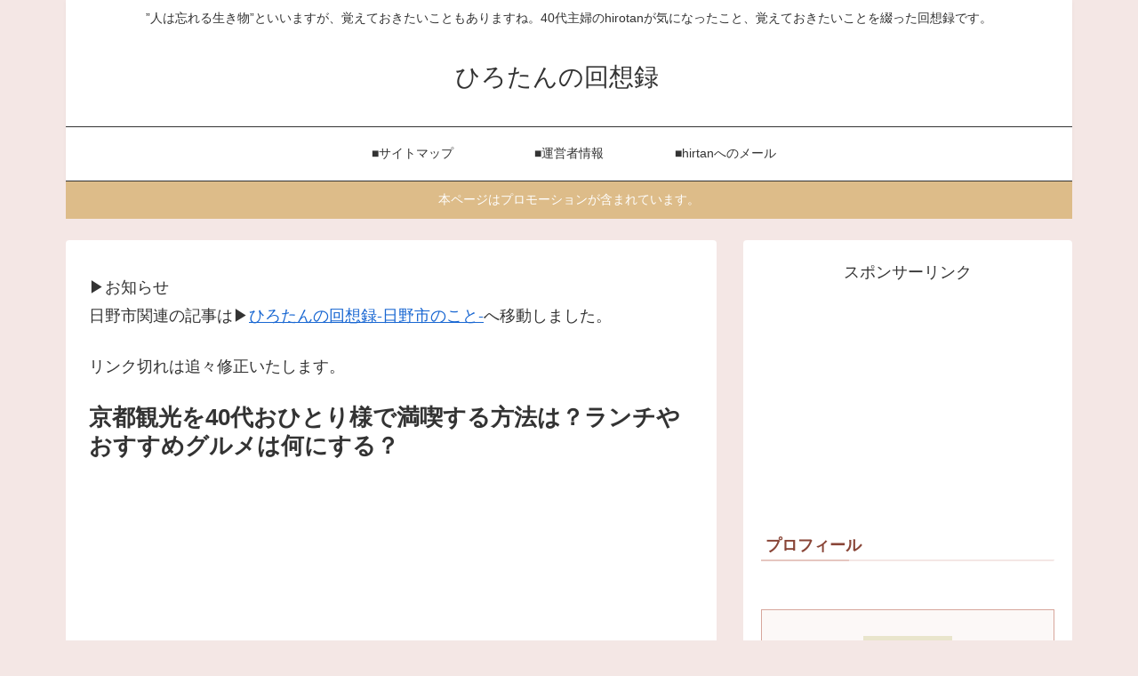

--- FILE ---
content_type: text/html; charset=UTF-8
request_url: https://2016memoirs.com/9102.html
body_size: 30943
content:
<!doctype html><html lang="ja"><head><meta charset="utf-8"><meta name="viewport" content="width=device-width, initial-scale=1.0, viewport-fit=cover"><meta name="referrer" content="no-referrer-when-downgrade"><meta name="format-detection" content="telephone=no">  <script>(function(w,d,s,l,i){w[l]=w[l]||[];w[l].push({'gtm.start':
    new Date().getTime(),event:'gtm.js'});var f=d.getElementsByTagName(s)[0],
    j=d.createElement(s),dl=l!='dataLayer'?'&l='+l:'';j.async=true;j.src=
    'https://www.googletagmanager.com/gtm.js?id='+i+dl;f.parentNode.insertBefore(j,f);
    })(window,document,'script','dataLayer','G-SJX4GNC839');</script>  
 <script type="text/javascript" id="mierucajs">window.__fid = window.__fid || [];__fid.push([210416080]);
(function() {
function mieruca(){if(typeof window.__fjsld != "undefined") return; window.__fjsld = 1; var fjs = document.createElement('script'); fjs.type = 'text/javascript'; fjs.async = true; fjs.id = "fjssync"; var timestamp = new Date;fjs.src = ('https:' == document.location.protocol ? 'https' : 'http') + '://hm.mieru-ca.com/service/js/mieruca-hm.js?v='+ timestamp.getTime(); var x = document.getElementsByTagName('script')[0]; x.parentNode.insertBefore(fjs, x); };
setTimeout(mieruca, 500); document.readyState != "complete" ? (window.attachEvent ? window.attachEvent("onload", mieruca) : window.addEventListener("load", mieruca, false)) : mieruca();
})();</script> <meta name="google-site-verification" content="1vnz91wZOcYnwU8N6ryVnn3Q3YXzzeJNnxmgtWiHBYQ" /><link rel="preconnect dns-prefetch" href="//www.googletagmanager.com"><link rel="preconnect dns-prefetch" href="//www.google-analytics.com"><link rel="preconnect dns-prefetch" href="//ajax.googleapis.com"><link rel="preconnect dns-prefetch" href="//cdnjs.cloudflare.com"><link rel="preconnect dns-prefetch" href="//pagead2.googlesyndication.com"><link rel="preconnect dns-prefetch" href="//googleads.g.doubleclick.net"><link rel="preconnect dns-prefetch" href="//tpc.googlesyndication.com"><link rel="preconnect dns-prefetch" href="//ad.doubleclick.net"><link rel="preconnect dns-prefetch" href="//www.gstatic.com"><link rel="preconnect dns-prefetch" href="//cse.google.com"><link rel="preconnect dns-prefetch" href="//fonts.gstatic.com"><link rel="preconnect dns-prefetch" href="//fonts.googleapis.com"><link rel="preconnect dns-prefetch" href="//cms.quantserve.com"><link rel="preconnect dns-prefetch" href="//secure.gravatar.com"><link rel="preconnect dns-prefetch" href="//cdn.syndication.twimg.com"><link rel="preconnect dns-prefetch" href="//cdn.jsdelivr.net"><link rel="preconnect dns-prefetch" href="//images-fe.ssl-images-amazon.com"><link rel="preconnect dns-prefetch" href="//completion.amazon.com"><link rel="preconnect dns-prefetch" href="//m.media-amazon.com"><link rel="preconnect dns-prefetch" href="//i.moshimo.com"><link rel="preconnect dns-prefetch" href="//aml.valuecommerce.com"><link rel="preconnect dns-prefetch" href="//dalc.valuecommerce.com"><link rel="preconnect dns-prefetch" href="//dalb.valuecommerce.com"><link rel="preload" as="font" type="font/woff" href="https://2016memoirs.com/wp-content/themes/cocoon-master/webfonts/icomoon/fonts/icomoon.woff?v=2.7.0.2" crossorigin><link rel="preload" as="font" type="font/woff2" href="https://2016memoirs.com/wp-content/themes/cocoon-master/webfonts/fontawesome/fonts/fontawesome-webfont.woff2?v=4.7.0" crossorigin><link media="all" href="https://2016memoirs.com/wp-content/cache/autoptimize/css/autoptimize_ce339487679a8a629790b59da2316cef.css" rel="stylesheet"><title>京都観光を40代おひとり様で満喫する方法は？ランチやおすすめグルメは何にする？ | ひろたんの回想録　</title><meta name='robots' content='max-image-preview:large' /><meta property="og:type" content="article"><meta property="og:description" content="そうだ、京都へ行こう！とのんびりひとり旅はいかがですか？大人の男性がひとりゆっくりと散策されている方も多いですよね。京都はたくさんの観光地があり行き先も迷ってしましますが、同じく迷うのが何を食べるかです。せっかく京都に来たからには京都らしい..."><meta property="og:title" content="京都観光を40代おひとり様で満喫する方法は？ランチやおすすめグルメは何にする？"><meta property="og:url" content="https://2016memoirs.com/9102.html"><meta property="og:image" content="https://i0.wp.com/2016memoirs.com/wp-content/uploads/2019/12/ranti.jpg?fit=567%2C425&#038;ssl=1"><meta property="og:site_name" content="ひろたんの回想録　"><meta property="og:locale" content="ja_JP"><meta property="article:published_time" content="2020-02-09T14:36:52+09:00" /><meta property="article:modified_time" content="2020-02-09T14:36:52+09:00" /><meta property="article:section" content="京都"><meta property="article:tag" content="ひとり"><meta property="article:tag" content="ランチ"><meta property="article:tag" content="京都"><meta property="article:tag" content="観光"><meta name="twitter:card" content="summary_large_image"><meta property="twitter:description" content="そうだ、京都へ行こう！とのんびりひとり旅はいかがですか？大人の男性がひとりゆっくりと散策されている方も多いですよね。京都はたくさんの観光地があり行き先も迷ってしましますが、同じく迷うのが何を食べるかです。せっかく京都に来たからには京都らしい..."><meta property="twitter:title" content="京都観光を40代おひとり様で満喫する方法は？ランチやおすすめグルメは何にする？"><meta property="twitter:url" content="https://2016memoirs.com/9102.html"><meta name="twitter:image" content="https://i0.wp.com/2016memoirs.com/wp-content/uploads/2019/12/ranti.jpg?fit=567%2C425&#038;ssl=1"><meta name="twitter:domain" content="2016memoirs.com"><meta name="twitter:creator" content="@Choco20160"><meta name="twitter:site" content="@Choco20160"><link rel='dns-prefetch' href='//ajax.googleapis.com' /><link rel='dns-prefetch' href='//cdnjs.cloudflare.com' /><link rel='dns-prefetch' href='//www.googletagmanager.com' /><link rel='dns-prefetch' href='//stats.wp.com' /><link rel='dns-prefetch' href='//v0.wordpress.com' /><link rel='dns-prefetch' href='//pagead2.googlesyndication.com' /><link rel='dns-prefetch' href='//fundingchoicesmessages.google.com' /><link rel='preconnect' href='//i0.wp.com' /><link rel='preconnect' href='//c0.wp.com' /><link rel="alternate" type="application/rss+xml" title="ひろたんの回想録　 &raquo; フィード" href="https://2016memoirs.com/feed" /><link rel="alternate" type="application/rss+xml" title="ひろたんの回想録　 &raquo; コメントフィード" href="https://2016memoirs.com/comments/feed" /> <script id="wpp-js" src="https://2016memoirs.com/wp-content/plugins/wordpress-popular-posts/assets/js/wpp.min.js?ver=7.3.6" data-sampling="1" data-sampling-rate="10" data-api-url="https://2016memoirs.com/wp-json/wordpress-popular-posts" data-post-id="9102" data-token="b5ad35f724" data-lang="0" data-debug="0"></script> <link rel="alternate" type="application/rss+xml" title="ひろたんの回想録　 &raquo; 京都観光を40代おひとり様で満喫する方法は？ランチやおすすめグルメは何にする？ のコメントのフィード" href="https://2016memoirs.com/9102.html/feed" /><link rel='stylesheet' id='pz-linkcard-css-css' href='//2016memoirs.com/wp-content/uploads/pz-linkcard/style/style.min.css?ver=2.5.8.4' media='all' /> <script src="https://ajax.googleapis.com/ajax/libs/jquery/3.6.1/jquery.min.js?ver=3.6.1" id="jquery-core-js"></script> <script src="https://cdnjs.cloudflare.com/ajax/libs/jquery-migrate/3.3.2/jquery-migrate.min.js?ver=3.0.1" id="jquery-migrate-js"></script> 
 <script src="https://www.googletagmanager.com/gtag/js?id=G-6Z43BTLYXH" id="google_gtagjs-js" async></script> <script id="google_gtagjs-js-after">window.dataLayer = window.dataLayer || [];function gtag(){dataLayer.push(arguments);}
gtag("set","linker",{"domains":["2016memoirs.com"]});
gtag("js", new Date());
gtag("set", "developer_id.dZTNiMT", true);
gtag("config", "G-6Z43BTLYXH");</script> <link rel='shortlink' href='https://wp.me/p8ssRK-2mO' /><meta name="generator" content="Site Kit by Google 1.170.0" /><link rel="canonical" href="https://2016memoirs.com/9102.html"><meta name="description" content="そうだ、京都へ行こう！とのんびりひとり旅はいかがですか？大人の男性がひとりゆっくりと散策されている方も多いですよね。京都はたくさんの観光地があり行き先も迷ってしましますが、同じく迷うのが何を食べるかです。せっかく京都に来たからには京都らしい..."><meta name="keywords" content="京都"><meta name="thumbnail" content="https://i0.wp.com/2016memoirs.com/wp-content/uploads/2019/12/ranti.jpg?fit=567%2C425&amp;ssl=1">  <script type="application/ld+json">{
  "@context": "https://schema.org",
  "@type": "Article",
  "mainEntityOfPage":{
    "@type":"WebPage",
    "@id":"https://2016memoirs.com/9102.html"
  },
  "headline": "京都観光を40代おひとり様で満喫する方法は？ランチやおすすめグルメは何にする？",
  "image": {
    "@type": "ImageObject",
    "url": "https://i0.wp.com/2016memoirs.com/wp-content/uploads/2019/12/ranti.jpg?fit=567%2C425&#038;ssl=1",
    "width": 800,
    "height": 451
  },
  "datePublished": "2020-02-09T14:36:52+09:00",
  "dateModified": "2020-02-09T14:36:52+09:00",
  "author": {
    "@type": "Person",
    "name": "hirotan",
    "url": "https://2016memoirs.com/author/hirotan"
  },
  "description": "そうだ、京都へ行こう！とのんびりひとり旅はいかがですか？大人の男性がひとりゆっくりと散策されている方も多いですよね。京都はたくさんの観光地があり行き先も迷ってしましますが、同じく迷うのが何を食べるかです。せっかく京都に来たからには京都らしい...…"
}</script> <meta name="google-adsense-platform-account" content="ca-host-pub-2644536267352236"><meta name="google-adsense-platform-domain" content="sitekit.withgoogle.com">  <script async="async" src="https://pagead2.googlesyndication.com/pagead/js/adsbygoogle.js?client=ca-pub-7114277250965107&amp;host=ca-host-pub-2644536267352236" crossorigin="anonymous"></script>    <script async src="https://fundingchoicesmessages.google.com/i/pub-7114277250965107?ers=1"></script><script>(function() {function signalGooglefcPresent() {if (!window.frames['googlefcPresent']) {if (document.body) {const iframe = document.createElement('iframe'); iframe.style = 'width: 0; height: 0; border: none; z-index: -1000; left: -1000px; top: -1000px;'; iframe.style.display = 'none'; iframe.name = 'googlefcPresent'; document.body.appendChild(iframe);} else {setTimeout(signalGooglefcPresent, 0);}}}signalGooglefcPresent();})();</script>    <script>(function(){'use strict';function aa(a){var b=0;return function(){return b<a.length?{done:!1,value:a[b++]}:{done:!0}}}var ba=typeof Object.defineProperties=="function"?Object.defineProperty:function(a,b,c){if(a==Array.prototype||a==Object.prototype)return a;a[b]=c.value;return a};
function ca(a){a=["object"==typeof globalThis&&globalThis,a,"object"==typeof window&&window,"object"==typeof self&&self,"object"==typeof global&&global];for(var b=0;b<a.length;++b){var c=a[b];if(c&&c.Math==Math)return c}throw Error("Cannot find global object");}var da=ca(this);function l(a,b){if(b)a:{var c=da;a=a.split(".");for(var d=0;d<a.length-1;d++){var e=a[d];if(!(e in c))break a;c=c[e]}a=a[a.length-1];d=c[a];b=b(d);b!=d&&b!=null&&ba(c,a,{configurable:!0,writable:!0,value:b})}}
function ea(a){return a.raw=a}function n(a){var b=typeof Symbol!="undefined"&&Symbol.iterator&&a[Symbol.iterator];if(b)return b.call(a);if(typeof a.length=="number")return{next:aa(a)};throw Error(String(a)+" is not an iterable or ArrayLike");}function fa(a){for(var b,c=[];!(b=a.next()).done;)c.push(b.value);return c}var ha=typeof Object.create=="function"?Object.create:function(a){function b(){}b.prototype=a;return new b},p;
if(typeof Object.setPrototypeOf=="function")p=Object.setPrototypeOf;else{var q;a:{var ja={a:!0},ka={};try{ka.__proto__=ja;q=ka.a;break a}catch(a){}q=!1}p=q?function(a,b){a.__proto__=b;if(a.__proto__!==b)throw new TypeError(a+" is not extensible");return a}:null}var la=p;
function t(a,b){a.prototype=ha(b.prototype);a.prototype.constructor=a;if(la)la(a,b);else for(var c in b)if(c!="prototype")if(Object.defineProperties){var d=Object.getOwnPropertyDescriptor(b,c);d&&Object.defineProperty(a,c,d)}else a[c]=b[c];a.A=b.prototype}function ma(){for(var a=Number(this),b=[],c=a;c<arguments.length;c++)b[c-a]=arguments[c];return b}l("Object.is",function(a){return a?a:function(b,c){return b===c?b!==0||1/b===1/c:b!==b&&c!==c}});
l("Array.prototype.includes",function(a){return a?a:function(b,c){var d=this;d instanceof String&&(d=String(d));var e=d.length;c=c||0;for(c<0&&(c=Math.max(c+e,0));c<e;c++){var f=d[c];if(f===b||Object.is(f,b))return!0}return!1}});
l("String.prototype.includes",function(a){return a?a:function(b,c){if(this==null)throw new TypeError("The 'this' value for String.prototype.includes must not be null or undefined");if(b instanceof RegExp)throw new TypeError("First argument to String.prototype.includes must not be a regular expression");return this.indexOf(b,c||0)!==-1}});l("Number.MAX_SAFE_INTEGER",function(){return 9007199254740991});
l("Number.isFinite",function(a){return a?a:function(b){return typeof b!=="number"?!1:!isNaN(b)&&b!==Infinity&&b!==-Infinity}});l("Number.isInteger",function(a){return a?a:function(b){return Number.isFinite(b)?b===Math.floor(b):!1}});l("Number.isSafeInteger",function(a){return a?a:function(b){return Number.isInteger(b)&&Math.abs(b)<=Number.MAX_SAFE_INTEGER}});
l("Math.trunc",function(a){return a?a:function(b){b=Number(b);if(isNaN(b)||b===Infinity||b===-Infinity||b===0)return b;var c=Math.floor(Math.abs(b));return b<0?-c:c}});/*

 Copyright The Closure Library Authors.
 SPDX-License-Identifier: Apache-2.0
*/
var u=this||self;function v(a,b){a:{var c=["CLOSURE_FLAGS"];for(var d=u,e=0;e<c.length;e++)if(d=d[c[e]],d==null){c=null;break a}c=d}a=c&&c[a];return a!=null?a:b}function w(a){return a};function na(a){u.setTimeout(function(){throw a;},0)};var oa=v(610401301,!1),pa=v(188588736,!0),qa=v(645172343,v(1,!0));var x,ra=u.navigator;x=ra?ra.userAgentData||null:null;function z(a){return oa?x?x.brands.some(function(b){return(b=b.brand)&&b.indexOf(a)!=-1}):!1:!1}function A(a){var b;a:{if(b=u.navigator)if(b=b.userAgent)break a;b=""}return b.indexOf(a)!=-1};function B(){return oa?!!x&&x.brands.length>0:!1}function C(){return B()?z("Chromium"):(A("Chrome")||A("CriOS"))&&!(B()?0:A("Edge"))||A("Silk")};var sa=B()?!1:A("Trident")||A("MSIE");!A("Android")||C();C();A("Safari")&&(C()||(B()?0:A("Coast"))||(B()?0:A("Opera"))||(B()?0:A("Edge"))||(B()?z("Microsoft Edge"):A("Edg/"))||B()&&z("Opera"));var ta={},D=null;var ua=typeof Uint8Array!=="undefined",va=!sa&&typeof btoa==="function";var wa;function E(){return typeof BigInt==="function"};var F=typeof Symbol==="function"&&typeof Symbol()==="symbol";function xa(a){return typeof Symbol==="function"&&typeof Symbol()==="symbol"?Symbol():a}var G=xa(),ya=xa("2ex");var za=F?function(a,b){a[G]|=b}:function(a,b){a.g!==void 0?a.g|=b:Object.defineProperties(a,{g:{value:b,configurable:!0,writable:!0,enumerable:!1}})},H=F?function(a){return a[G]|0}:function(a){return a.g|0},I=F?function(a){return a[G]}:function(a){return a.g},J=F?function(a,b){a[G]=b}:function(a,b){a.g!==void 0?a.g=b:Object.defineProperties(a,{g:{value:b,configurable:!0,writable:!0,enumerable:!1}})};function Aa(a,b){J(b,(a|0)&-14591)}function Ba(a,b){J(b,(a|34)&-14557)};var K={},Ca={};function Da(a){return!(!a||typeof a!=="object"||a.g!==Ca)}function Ea(a){return a!==null&&typeof a==="object"&&!Array.isArray(a)&&a.constructor===Object}function L(a,b,c){if(!Array.isArray(a)||a.length)return!1;var d=H(a);if(d&1)return!0;if(!(b&&(Array.isArray(b)?b.includes(c):b.has(c))))return!1;J(a,d|1);return!0};var M=0,N=0;function Fa(a){var b=a>>>0;M=b;N=(a-b)/4294967296>>>0}function Ga(a){if(a<0){Fa(-a);var b=n(Ha(M,N));a=b.next().value;b=b.next().value;M=a>>>0;N=b>>>0}else Fa(a)}function Ia(a,b){b>>>=0;a>>>=0;if(b<=2097151)var c=""+(4294967296*b+a);else E()?c=""+(BigInt(b)<<BigInt(32)|BigInt(a)):(c=(a>>>24|b<<8)&16777215,b=b>>16&65535,a=(a&16777215)+c*6777216+b*6710656,c+=b*8147497,b*=2,a>=1E7&&(c+=a/1E7>>>0,a%=1E7),c>=1E7&&(b+=c/1E7>>>0,c%=1E7),c=b+Ja(c)+Ja(a));return c}
function Ja(a){a=String(a);return"0000000".slice(a.length)+a}function Ha(a,b){b=~b;a?a=~a+1:b+=1;return[a,b]};var Ka=/^-?([1-9][0-9]*|0)(\.[0-9]+)?$/;var O;function La(a,b){O=b;a=new a(b);O=void 0;return a}
function P(a,b,c){a==null&&(a=O);O=void 0;if(a==null){var d=96;c?(a=[c],d|=512):a=[];b&&(d=d&-16760833|(b&1023)<<14)}else{if(!Array.isArray(a))throw Error("narr");d=H(a);if(d&2048)throw Error("farr");if(d&64)return a;d|=64;if(c&&(d|=512,c!==a[0]))throw Error("mid");a:{c=a;var e=c.length;if(e){var f=e-1;if(Ea(c[f])){d|=256;b=f-(+!!(d&512)-1);if(b>=1024)throw Error("pvtlmt");d=d&-16760833|(b&1023)<<14;break a}}if(b){b=Math.max(b,e-(+!!(d&512)-1));if(b>1024)throw Error("spvt");d=d&-16760833|(b&1023)<<
14}}}J(a,d);return a};function Ma(a){switch(typeof a){case "number":return isFinite(a)?a:String(a);case "boolean":return a?1:0;case "object":if(a)if(Array.isArray(a)){if(L(a,void 0,0))return}else if(ua&&a!=null&&a instanceof Uint8Array){if(va){for(var b="",c=0,d=a.length-10240;c<d;)b+=String.fromCharCode.apply(null,a.subarray(c,c+=10240));b+=String.fromCharCode.apply(null,c?a.subarray(c):a);a=btoa(b)}else{b===void 0&&(b=0);if(!D){D={};c="ABCDEFGHIJKLMNOPQRSTUVWXYZabcdefghijklmnopqrstuvwxyz0123456789".split("");d=["+/=",
"+/","-_=","-_.","-_"];for(var e=0;e<5;e++){var f=c.concat(d[e].split(""));ta[e]=f;for(var g=0;g<f.length;g++){var h=f[g];D[h]===void 0&&(D[h]=g)}}}b=ta[b];c=Array(Math.floor(a.length/3));d=b[64]||"";for(e=f=0;f<a.length-2;f+=3){var k=a[f],m=a[f+1];h=a[f+2];g=b[k>>2];k=b[(k&3)<<4|m>>4];m=b[(m&15)<<2|h>>6];h=b[h&63];c[e++]=g+k+m+h}g=0;h=d;switch(a.length-f){case 2:g=a[f+1],h=b[(g&15)<<2]||d;case 1:a=a[f],c[e]=b[a>>2]+b[(a&3)<<4|g>>4]+h+d}a=c.join("")}return a}}return a};function Na(a,b,c){a=Array.prototype.slice.call(a);var d=a.length,e=b&256?a[d-1]:void 0;d+=e?-1:0;for(b=b&512?1:0;b<d;b++)a[b]=c(a[b]);if(e){b=a[b]={};for(var f in e)Object.prototype.hasOwnProperty.call(e,f)&&(b[f]=c(e[f]))}return a}function Oa(a,b,c,d,e){if(a!=null){if(Array.isArray(a))a=L(a,void 0,0)?void 0:e&&H(a)&2?a:Pa(a,b,c,d!==void 0,e);else if(Ea(a)){var f={},g;for(g in a)Object.prototype.hasOwnProperty.call(a,g)&&(f[g]=Oa(a[g],b,c,d,e));a=f}else a=b(a,d);return a}}
function Pa(a,b,c,d,e){var f=d||c?H(a):0;d=d?!!(f&32):void 0;a=Array.prototype.slice.call(a);for(var g=0;g<a.length;g++)a[g]=Oa(a[g],b,c,d,e);c&&c(f,a);return a}function Qa(a){return a.s===K?a.toJSON():Ma(a)};function Ra(a,b,c){c=c===void 0?Ba:c;if(a!=null){if(ua&&a instanceof Uint8Array)return b?a:new Uint8Array(a);if(Array.isArray(a)){var d=H(a);if(d&2)return a;b&&(b=d===0||!!(d&32)&&!(d&64||!(d&16)));return b?(J(a,(d|34)&-12293),a):Pa(a,Ra,d&4?Ba:c,!0,!0)}a.s===K&&(c=a.h,d=I(c),a=d&2?a:La(a.constructor,Sa(c,d,!0)));return a}}function Sa(a,b,c){var d=c||b&2?Ba:Aa,e=!!(b&32);a=Na(a,b,function(f){return Ra(f,e,d)});za(a,32|(c?2:0));return a};function Ta(a,b){a=a.h;return Ua(a,I(a),b)}function Va(a,b,c,d){b=d+(+!!(b&512)-1);if(!(b<0||b>=a.length||b>=c))return a[b]}
function Ua(a,b,c,d){if(c===-1)return null;var e=b>>14&1023||536870912;if(c>=e){if(b&256)return a[a.length-1][c]}else{var f=a.length;if(d&&b&256&&(d=a[f-1][c],d!=null)){if(Va(a,b,e,c)&&ya!=null){var g;a=(g=wa)!=null?g:wa={};g=a[ya]||0;g>=4||(a[ya]=g+1,g=Error(),g.__closure__error__context__984382||(g.__closure__error__context__984382={}),g.__closure__error__context__984382.severity="incident",na(g))}return d}return Va(a,b,e,c)}}
function Wa(a,b,c,d,e){var f=b>>14&1023||536870912;if(c>=f||e&&!qa){var g=b;if(b&256)e=a[a.length-1];else{if(d==null)return;e=a[f+(+!!(b&512)-1)]={};g|=256}e[c]=d;c<f&&(a[c+(+!!(b&512)-1)]=void 0);g!==b&&J(a,g)}else a[c+(+!!(b&512)-1)]=d,b&256&&(a=a[a.length-1],c in a&&delete a[c])}
function Xa(a,b){var c=Ya;var d=d===void 0?!1:d;var e=a.h;var f=I(e),g=Ua(e,f,b,d);if(g!=null&&typeof g==="object"&&g.s===K)c=g;else if(Array.isArray(g)){var h=H(g),k=h;k===0&&(k|=f&32);k|=f&2;k!==h&&J(g,k);c=new c(g)}else c=void 0;c!==g&&c!=null&&Wa(e,f,b,c,d);e=c;if(e==null)return e;a=a.h;f=I(a);f&2||(g=e,c=g.h,h=I(c),g=h&2?La(g.constructor,Sa(c,h,!1)):g,g!==e&&(e=g,Wa(a,f,b,e,d)));return e}function Za(a,b){a=Ta(a,b);return a==null||typeof a==="string"?a:void 0}
function $a(a,b){var c=c===void 0?0:c;a=Ta(a,b);if(a!=null)if(b=typeof a,b==="number"?Number.isFinite(a):b!=="string"?0:Ka.test(a))if(typeof a==="number"){if(a=Math.trunc(a),!Number.isSafeInteger(a)){Ga(a);b=M;var d=N;if(a=d&2147483648)b=~b+1>>>0,d=~d>>>0,b==0&&(d=d+1>>>0);b=d*4294967296+(b>>>0);a=a?-b:b}}else if(b=Math.trunc(Number(a)),Number.isSafeInteger(b))a=String(b);else{if(b=a.indexOf("."),b!==-1&&(a=a.substring(0,b)),!(a[0]==="-"?a.length<20||a.length===20&&Number(a.substring(0,7))>-922337:
a.length<19||a.length===19&&Number(a.substring(0,6))<922337)){if(a.length<16)Ga(Number(a));else if(E())a=BigInt(a),M=Number(a&BigInt(4294967295))>>>0,N=Number(a>>BigInt(32)&BigInt(4294967295));else{b=+(a[0]==="-");N=M=0;d=a.length;for(var e=b,f=(d-b)%6+b;f<=d;e=f,f+=6)e=Number(a.slice(e,f)),N*=1E6,M=M*1E6+e,M>=4294967296&&(N+=Math.trunc(M/4294967296),N>>>=0,M>>>=0);b&&(b=n(Ha(M,N)),a=b.next().value,b=b.next().value,M=a,N=b)}a=M;b=N;b&2147483648?E()?a=""+(BigInt(b|0)<<BigInt(32)|BigInt(a>>>0)):(b=
n(Ha(a,b)),a=b.next().value,b=b.next().value,a="-"+Ia(a,b)):a=Ia(a,b)}}else a=void 0;return a!=null?a:c}function R(a,b){var c=c===void 0?"":c;a=Za(a,b);return a!=null?a:c};var S;function T(a,b,c){this.h=P(a,b,c)}T.prototype.toJSON=function(){return ab(this)};T.prototype.s=K;T.prototype.toString=function(){try{return S=!0,ab(this).toString()}finally{S=!1}};
function ab(a){var b=S?a.h:Pa(a.h,Qa,void 0,void 0,!1);var c=!S;var d=pa?void 0:a.constructor.v;var e=I(c?a.h:b);if(a=b.length){var f=b[a-1],g=Ea(f);g?a--:f=void 0;e=+!!(e&512)-1;var h=b;if(g){b:{var k=f;var m={};g=!1;if(k)for(var r in k)if(Object.prototype.hasOwnProperty.call(k,r))if(isNaN(+r))m[r]=k[r];else{var y=k[r];Array.isArray(y)&&(L(y,d,+r)||Da(y)&&y.size===0)&&(y=null);y==null&&(g=!0);y!=null&&(m[r]=y)}if(g){for(var Q in m)break b;m=null}else m=k}k=m==null?f!=null:m!==f}for(var ia;a>0;a--){Q=
a-1;r=h[Q];Q-=e;if(!(r==null||L(r,d,Q)||Da(r)&&r.size===0))break;ia=!0}if(h!==b||k||ia){if(!c)h=Array.prototype.slice.call(h,0,a);else if(ia||k||m)h.length=a;m&&h.push(m)}b=h}return b};function bb(a){return function(b){if(b==null||b=="")b=new a;else{b=JSON.parse(b);if(!Array.isArray(b))throw Error("dnarr");za(b,32);b=La(a,b)}return b}};function cb(a){this.h=P(a)}t(cb,T);var db=bb(cb);var U;function V(a){this.g=a}V.prototype.toString=function(){return this.g+""};var eb={};function fb(a){if(U===void 0){var b=null;var c=u.trustedTypes;if(c&&c.createPolicy){try{b=c.createPolicy("goog#html",{createHTML:w,createScript:w,createScriptURL:w})}catch(d){u.console&&u.console.error(d.message)}U=b}else U=b}a=(b=U)?b.createScriptURL(a):a;return new V(a,eb)};/*

 SPDX-License-Identifier: Apache-2.0
*/
function gb(a){var b=ma.apply(1,arguments);if(b.length===0)return fb(a[0]);for(var c=a[0],d=0;d<b.length;d++)c+=encodeURIComponent(b[d])+a[d+1];return fb(c)};function hb(a,b){a.src=b instanceof V&&b.constructor===V?b.g:"type_error:TrustedResourceUrl";var c,d;(c=(b=(d=(c=(a.ownerDocument&&a.ownerDocument.defaultView||window).document).querySelector)==null?void 0:d.call(c,"script[nonce]"))?b.nonce||b.getAttribute("nonce")||"":"")&&a.setAttribute("nonce",c)};function ib(){return Math.floor(Math.random()*2147483648).toString(36)+Math.abs(Math.floor(Math.random()*2147483648)^Date.now()).toString(36)};function jb(a,b){b=String(b);a.contentType==="application/xhtml+xml"&&(b=b.toLowerCase());return a.createElement(b)}function kb(a){this.g=a||u.document||document};function lb(a){a=a===void 0?document:a;return a.createElement("script")};function mb(a,b,c,d,e,f){try{var g=a.g,h=lb(g);h.async=!0;hb(h,b);g.head.appendChild(h);h.addEventListener("load",function(){e();d&&g.head.removeChild(h)});h.addEventListener("error",function(){c>0?mb(a,b,c-1,d,e,f):(d&&g.head.removeChild(h),f())})}catch(k){f()}};var nb=u.atob("aHR0cHM6Ly93d3cuZ3N0YXRpYy5jb20vaW1hZ2VzL2ljb25zL21hdGVyaWFsL3N5c3RlbS8xeC93YXJuaW5nX2FtYmVyXzI0ZHAucG5n"),ob=u.atob("WW91IGFyZSBzZWVpbmcgdGhpcyBtZXNzYWdlIGJlY2F1c2UgYWQgb3Igc2NyaXB0IGJsb2NraW5nIHNvZnR3YXJlIGlzIGludGVyZmVyaW5nIHdpdGggdGhpcyBwYWdlLg=="),pb=u.atob("RGlzYWJsZSBhbnkgYWQgb3Igc2NyaXB0IGJsb2NraW5nIHNvZnR3YXJlLCB0aGVuIHJlbG9hZCB0aGlzIHBhZ2Uu");function qb(a,b,c){this.i=a;this.u=b;this.o=c;this.g=null;this.j=[];this.m=!1;this.l=new kb(this.i)}
function rb(a){if(a.i.body&&!a.m){var b=function(){sb(a);u.setTimeout(function(){tb(a,3)},50)};mb(a.l,a.u,2,!0,function(){u[a.o]||b()},b);a.m=!0}}
function sb(a){for(var b=W(1,5),c=0;c<b;c++){var d=X(a);a.i.body.appendChild(d);a.j.push(d)}b=X(a);b.style.bottom="0";b.style.left="0";b.style.position="fixed";b.style.width=W(100,110).toString()+"%";b.style.zIndex=W(2147483544,2147483644).toString();b.style.backgroundColor=ub(249,259,242,252,219,229);b.style.boxShadow="0 0 12px #888";b.style.color=ub(0,10,0,10,0,10);b.style.display="flex";b.style.justifyContent="center";b.style.fontFamily="Roboto, Arial";c=X(a);c.style.width=W(80,85).toString()+
"%";c.style.maxWidth=W(750,775).toString()+"px";c.style.margin="24px";c.style.display="flex";c.style.alignItems="flex-start";c.style.justifyContent="center";d=jb(a.l.g,"IMG");d.className=ib();d.src=nb;d.alt="Warning icon";d.style.height="24px";d.style.width="24px";d.style.paddingRight="16px";var e=X(a),f=X(a);f.style.fontWeight="bold";f.textContent=ob;var g=X(a);g.textContent=pb;Y(a,e,f);Y(a,e,g);Y(a,c,d);Y(a,c,e);Y(a,b,c);a.g=b;a.i.body.appendChild(a.g);b=W(1,5);for(c=0;c<b;c++)d=X(a),a.i.body.appendChild(d),
a.j.push(d)}function Y(a,b,c){for(var d=W(1,5),e=0;e<d;e++){var f=X(a);b.appendChild(f)}b.appendChild(c);c=W(1,5);for(d=0;d<c;d++)e=X(a),b.appendChild(e)}function W(a,b){return Math.floor(a+Math.random()*(b-a))}function ub(a,b,c,d,e,f){return"rgb("+W(Math.max(a,0),Math.min(b,255)).toString()+","+W(Math.max(c,0),Math.min(d,255)).toString()+","+W(Math.max(e,0),Math.min(f,255)).toString()+")"}function X(a){a=jb(a.l.g,"DIV");a.className=ib();return a}
function tb(a,b){b<=0||a.g!=null&&a.g.offsetHeight!==0&&a.g.offsetWidth!==0||(vb(a),sb(a),u.setTimeout(function(){tb(a,b-1)},50))}function vb(a){for(var b=n(a.j),c=b.next();!c.done;c=b.next())(c=c.value)&&c.parentNode&&c.parentNode.removeChild(c);a.j=[];(b=a.g)&&b.parentNode&&b.parentNode.removeChild(b);a.g=null};function wb(a,b,c,d,e){function f(k){document.body?g(document.body):k>0?u.setTimeout(function(){f(k-1)},e):b()}function g(k){k.appendChild(h);u.setTimeout(function(){h?(h.offsetHeight!==0&&h.offsetWidth!==0?b():a(),h.parentNode&&h.parentNode.removeChild(h)):a()},d)}var h=xb(c);f(3)}function xb(a){var b=document.createElement("div");b.className=a;b.style.width="1px";b.style.height="1px";b.style.position="absolute";b.style.left="-10000px";b.style.top="-10000px";b.style.zIndex="-10000";return b};function Ya(a){this.h=P(a)}t(Ya,T);function yb(a){this.h=P(a)}t(yb,T);var zb=bb(yb);function Ab(a){if(!a)return null;a=Za(a,4);var b;a===null||a===void 0?b=null:b=fb(a);return b};var Bb=ea([""]),Cb=ea([""]);function Db(a,b){this.m=a;this.o=new kb(a.document);this.g=b;this.j=R(this.g,1);this.u=Ab(Xa(this.g,2))||gb(Bb);this.i=!1;b=Ab(Xa(this.g,13))||gb(Cb);this.l=new qb(a.document,b,R(this.g,12))}Db.prototype.start=function(){Eb(this)};
function Eb(a){Fb(a);mb(a.o,a.u,3,!1,function(){a:{var b=a.j;var c=u.btoa(b);if(c=u[c]){try{var d=db(u.atob(c))}catch(e){b=!1;break a}b=b===Za(d,1)}else b=!1}b?Z(a,R(a.g,14)):(Z(a,R(a.g,8)),rb(a.l))},function(){wb(function(){Z(a,R(a.g,7));rb(a.l)},function(){return Z(a,R(a.g,6))},R(a.g,9),$a(a.g,10),$a(a.g,11))})}function Z(a,b){a.i||(a.i=!0,a=new a.m.XMLHttpRequest,a.open("GET",b,!0),a.send())}function Fb(a){var b=u.btoa(a.j);a.m[b]&&Z(a,R(a.g,5))};(function(a,b){u[a]=function(){var c=ma.apply(0,arguments);u[a]=function(){};b.call.apply(b,[null].concat(c instanceof Array?c:fa(n(c))))}})("__h82AlnkH6D91__",function(a){typeof window.atob==="function"&&(new Db(window,zb(window.atob(a)))).start()});}).call(this);

window.__h82AlnkH6D91__("[base64]/[base64]/[base64]/[base64]");</script> <link rel="icon" href="https://i0.wp.com/2016memoirs.com/wp-content/uploads/2019/06/concern.png?fit=32%2C32&#038;ssl=1" sizes="32x32" /><link rel="icon" href="https://i0.wp.com/2016memoirs.com/wp-content/uploads/2019/06/concern.png?fit=192%2C192&#038;ssl=1" sizes="192x192" /><link rel="apple-touch-icon" href="https://i0.wp.com/2016memoirs.com/wp-content/uploads/2019/06/concern.png?fit=180%2C180&#038;ssl=1" /><meta name="msapplication-TileImage" content="https://i0.wp.com/2016memoirs.com/wp-content/uploads/2019/06/concern.png?fit=270%2C270&#038;ssl=1" /></head><body class="post-template-default single single-post postid-9102 single-format-standard body public-page page-body categoryid-840 tagid-1027 tagid-1028 tagid-845 tagid-758 ff-yu-gothic fz-18px fw-400 hlt-center-logo-wrap ect-entry-card-wrap rect--wrap no-scrollable-sidebar no-scrollable-main sidebar-right mblt-footer-mobile-buttons scrollable-mobile-buttons author-admin mobile-button-fmb no-sp-snippet font-awesome-4 thumb-golden-ratio" itemscope itemtype="https://schema.org/WebPage"> <noscript><iframe src="https://www.googletagmanager.com/ns.html?id=G-SJX4GNC839" height="0" width="0" style="display:none;visibility:hidden"></iframe></noscript><div id="container" class="container wrap cf"><div id="header-container" class="header-container"><div id="header-container-in" class="header-container-in hlt-center-logo"><header id="header" class="header cf" itemscope itemtype="https://schema.org/WPHeader"><div id="header-in" class="header-in wrap cf" itemscope itemtype="https://schema.org/WebSite"><div class="tagline" itemprop="alternativeHeadline">”人は忘れる生き物”といいますが、覚えておきたいこともありますね。40代主婦のhirotanが気になったこと、覚えておきたいことを綴った回想録です。</div><div class="logo logo-header logo-text"><a href="https://2016memoirs.com" class="site-name site-name-text-link" itemprop="url"><span class="site-name-text" itemprop="name about">ひろたんの回想録　</span></a></div></div></header><nav id="navi" class="navi cf" itemscope itemtype="https://schema.org/SiteNavigationElement"><div id="navi-in" class="navi-in wrap cf"><ul id="menu-%e3%82%b0%e3%83%ad%e3%83%bc%e3%83%90%e3%83%ab%e3%83%a1%e3%83%8b%e3%83%a5%e3%83%bc" class="menu-top menu-header menu-pc"><li id="menu-item-11" class="menu-item menu-item-type-post_type menu-item-object-page menu-item-has-no-description"><a href="https://2016memoirs.com/sitemap1.html"><div class="caption-wrap"><div class="item-label">■サイトマップ</div></div></a></li><li id="menu-item-790" class="menu-item menu-item-type-post_type menu-item-object-page menu-item-privacy-policy menu-item-has-no-description"><a href="https://2016memoirs.com/page-788.html"><div class="caption-wrap"><div class="item-label">■運営者情報</div></div></a></li><li id="menu-item-17" class="menu-item menu-item-type-post_type menu-item-object-page menu-item-has-no-description"><a href="https://2016memoirs.com/page-15.html"><div class="caption-wrap"><div class="item-label">■hirtanへのメール</div></div></a></li></ul></div></nav></div></div><div id="notice-area" class="notice-area nt-notice"> <span class="notice-area-message">本ページはプロモーションが含まれています。</span></div><div id="content" class="content cf"><div id="content-in" class="content-in wrap"><main id="main" class="main" itemscope itemtype="https://schema.org/Blog"><article id="post-9102" class="article post-9102 post type-post status-publish format-standard has-post-thumbnail hentry category-840-post tag-1027-post tag-1028-post tag-845-post tag-758-post" itemscope="itemscope" itemprop="blogPost" itemtype="https://schema.org/BlogPosting" data-clarity-region="article"><div id="text-20" class="widget widget-above-single-content-title widget_text"><div class="widget-above-single-content-title-title main-widget-label widget-title">▶お知らせ</div><div class="textwidget"><p>日野市関連の記事は▶<a rel="noopener" href="https://hinocity.tokyo" target="_blank">ひろたんの回想録-日野市のこと-</a>へ移動しました。</p><p>リンク切れは追々修正いたします。</p></div></div><header class="article-header entry-header"><h1 class="entry-title" itemprop="headline">京都観光を40代おひとり様で満喫する方法は？ランチやおすすめグルメは何にする？</h1><div class="ad-area no-icon ad-below-title ad-auto ad-label-invisible cf" itemscope itemtype="https://schema.org/WPAdBlock"><div class="ad-label" itemprop="name" data-nosnippet>スポンサーリンク</div><div class="ad-wrap"><div class="ad-responsive ad-usual"> <ins class="adsbygoogle"
 style="display:block"
 data-ad-client="ca-pub-7114277250965107"
 data-ad-slot="9979224421"
 data-ad-format="auto"
 data-full-width-responsive="true"></ins> <script>(adsbygoogle = window.adsbygoogle || []).push({});</script></div></div></div><div class="eye-catch-wrap display-none"><figure class="eye-catch" itemprop="image" itemscope itemtype="https://schema.org/ImageObject"> <img width="567" height="425" src="https://i0.wp.com/2016memoirs.com/wp-content/uploads/2019/12/ranti.jpg?fit=567%2C425&amp;ssl=1" class="attachment-567x425 size-567x425 eye-catch-image wp-post-image" alt="" decoding="async" fetchpriority="high" srcset="https://i0.wp.com/2016memoirs.com/wp-content/uploads/2019/12/ranti.jpg?w=567&amp;ssl=1 567w, https://i0.wp.com/2016memoirs.com/wp-content/uploads/2019/12/ranti.jpg?resize=300%2C225&amp;ssl=1 300w, https://i0.wp.com/2016memoirs.com/wp-content/uploads/2019/12/ranti.jpg?resize=511%2C383&amp;ssl=1 511w" sizes="(max-width: 567px) 100vw, 567px" /><meta itemprop="url" content="https://i0.wp.com/2016memoirs.com/wp-content/uploads/2019/12/ranti.jpg?fit=567%2C425&ssl=1"><meta itemprop="width" content="567"><meta itemprop="height" content="425"> <span class="cat-label cat-label-840">京都</span></figure></div><div class="sns-share ss-col-6 ss-high-and-low-lc bc-brand-color sbc-hide ss-top"><div class="sns-share-buttons sns-buttons"> <a href="https://x.com/intent/tweet?text=%E4%BA%AC%E9%83%BD%E8%A6%B3%E5%85%89%E3%82%9240%E4%BB%A3%E3%81%8A%E3%81%B2%E3%81%A8%E3%82%8A%E6%A7%98%E3%81%A7%E6%BA%80%E5%96%AB%E3%81%99%E3%82%8B%E6%96%B9%E6%B3%95%E3%81%AF%EF%BC%9F%E3%83%A9%E3%83%B3%E3%83%81%E3%82%84%E3%81%8A%E3%81%99%E3%81%99%E3%82%81%E3%82%B0%E3%83%AB%E3%83%A1%E3%81%AF%E4%BD%95%E3%81%AB%E3%81%99%E3%82%8B%EF%BC%9F&#038;url=https%3A%2F%2F2016memoirs.com%2F9102.html" class="sns-button share-button twitter-button twitter-share-button-sq x-corp-button x-corp-share-button-sq" target="_blank" title="Xでシェア" rel="nofollow noopener noreferrer" aria-label="Xでシェア"><span class="social-icon icon-x-corp"></span><span class="button-caption">X</span><span class="share-count twitter-share-count x-share-count"></span></a> <a href="//www.facebook.com/sharer/sharer.php?u=https%3A%2F%2F2016memoirs.com%2F9102.html&#038;t=%E4%BA%AC%E9%83%BD%E8%A6%B3%E5%85%89%E3%82%9240%E4%BB%A3%E3%81%8A%E3%81%B2%E3%81%A8%E3%82%8A%E6%A7%98%E3%81%A7%E6%BA%80%E5%96%AB%E3%81%99%E3%82%8B%E6%96%B9%E6%B3%95%E3%81%AF%EF%BC%9F%E3%83%A9%E3%83%B3%E3%83%81%E3%82%84%E3%81%8A%E3%81%99%E3%81%99%E3%82%81%E3%82%B0%E3%83%AB%E3%83%A1%E3%81%AF%E4%BD%95%E3%81%AB%E3%81%99%E3%82%8B%EF%BC%9F" class="sns-button share-button facebook-button facebook-share-button-sq" target="_blank" title="Facebookでシェア" rel="nofollow noopener noreferrer" aria-label="Facebookでシェア"><span class="social-icon icon-facebook"></span><span class="button-caption">Facebook</span><span class="share-count facebook-share-count"></span></a> <a href="//b.hatena.ne.jp/entry/s/2016memoirs.com/9102.html" class="sns-button share-button hatebu-button hatena-bookmark-button hatebu-share-button-sq" data-hatena-bookmark-layout="simple" target="_blank" title="はてブでブックマーク" rel="nofollow noopener noreferrer" aria-label="はてブでブックマーク"><span class="social-icon icon-hatena"></span><span class="button-caption">はてブ</span><span class="share-count hatebu-share-count"></span></a> <a href="//getpocket.com/edit?url=https://2016memoirs.com/9102.html" class="sns-button share-button pocket-button pocket-share-button-sq" target="_blank" title="Pocketに保存" rel="nofollow noopener noreferrer" aria-label="Pocketに保存"><span class="social-icon icon-pocket"></span><span class="button-caption">Pocket</span><span class="share-count pocket-share-count"></span></a> <a href="//timeline.line.me/social-plugin/share?url=https%3A%2F%2F2016memoirs.com%2F9102.html" class="sns-button share-button line-button line-share-button-sq" target="_blank" title="LINEでシェア" rel="nofollow noopener noreferrer" aria-label="LINEでシェア"><span class="social-icon icon-line"></span><span class="button-caption">LINE</span><span class="share-count line-share-count"></span></a> <a role="button" tabindex="0" class="sns-button share-button copy-button copy-share-button-sq" data-clipboard-text="京都観光を40代おひとり様で満喫する方法は？ランチやおすすめグルメは何にする？ https://2016memoirs.com/9102.html" title="タイトルとURLをコピーする" aria-label="タイトルとURLをコピーする"><span class="social-icon icon-copy"></span><span class="button-caption">コピー</span><span class="share-count copy-share-count"></span></a></div></div><div class="date-tags"> <span class="post-date"><span class="fa fa-clock-o" aria-hidden="true"></span><time class="entry-date date published updated" datetime="2020-02-09T14:36:52+09:00" itemprop="datePublished dateModified">2020.02.09</time></span></div><div id="common_ad-4" class="widget widget-single-content-top widget_common_ad"><div class="ad-area no-icon common-ad-widget ad-none ad-label-visible cf" itemscope itemtype="https://schema.org/WPAdBlock"><div class="ad-label" itemprop="name" data-nosnippet>スポンサーリンク</div><div class="ad-wrap"><div class="ad-responsive ad-usual"><script async src="https://pagead2.googlesyndication.com/pagead/js/adsbygoogle.js"></script>  <ins class="adsbygoogle"
 style="display:block"
 data-ad-client="ca-pub-7114277250965107"
 data-ad-slot="3486168268"
 data-ad-format="auto"
 data-full-width-responsive="true"></ins> <script>(adsbygoogle = window.adsbygoogle || []).push({});</script></div></div></div></div></header><div class="entry-content cf iwe-border" itemprop="mainEntityOfPage"><p>そうだ、京都へ行こう！とのんびりひとり旅はいかがですか？</p><p>大人の男性がひとりゆっくりと散策されている方も多いですよね。</p><p>京都はたくさんの観光地があり行き先も迷ってしましますが、同じく迷うのが何を食べるかです。</p><p>せっかく京都に来たからには京都らしいものを食べたい！と思う方も多いのではないでしょうか？</p><p>&nbsp;</p><p>そこで今回はちょっと大人の４０代おひとり様で満喫できるおすすめのランチやグルメについて紹介していきます！</p><p>&nbsp;</p><div class="ad-area no-icon ad-content-middle ad-single-rectangle ad-label-visible cf" itemscope itemtype="https://schema.org/WPAdBlock"><div class="ad-label" itemprop="name" data-nosnippet>スポンサーリンク</div><div class="ad-wrap"><div class="ad-responsive ad-usual"> <ins class="adsbygoogle"
 style="display:block"
 data-ad-client="ca-pub-7114277250965107"
 data-ad-slot="9979224421"
 data-ad-format="rectangle"
 data-full-width-responsive="true"></ins> <script>(adsbygoogle = window.adsbygoogle || []).push({});</script></div></div></div><div id="toc" class="toc tnt-number toc-center tnt-number border-element"><input type="checkbox" class="toc-checkbox" id="toc-checkbox-1" checked><label class="toc-title" for="toc-checkbox-1">目次</label><div class="toc-content"><ol class="toc-list open"><li><a href="#toc1" tabindex="0">京都観光を40代おひとり様でも楽しむ方法</a></li><li><a href="#toc2" tabindex="0">京都観光に一息いれておひとり様ランチを楽しもう</a><ol><li><a href="#toc3" tabindex="0">山元麺蔵</a></li><li><a href="#toc4" tabindex="0">ごはんや蜃気楼</a></li><li><a href="#toc5" tabindex="0">うなぎ屋廣川</a></li></ol></li><li><a href="#toc6" tabindex="0">京都観光のおすすめグルメは何？</a></li><li><a href="#toc7" tabindex="0">さいごに</a></li></ol></div></div><h2><span id="toc1">京都観光を40代おひとり様でも楽しむ方法</span></h2><p><img data-recalc-dims="1" decoding="async" class="aligncenter size-full wp-image-9103" src="https://i0.wp.com/2016memoirs.com/wp-content/uploads/2019/12/kiyomizu.jpg?resize=567%2C378&#038;ssl=1" alt="" width="567" height="378" srcset="https://i0.wp.com/2016memoirs.com/wp-content/uploads/2019/12/kiyomizu.jpg?w=567&amp;ssl=1 567w, https://i0.wp.com/2016memoirs.com/wp-content/uploads/2019/12/kiyomizu.jpg?resize=300%2C200&amp;ssl=1 300w" sizes="(max-width: 567px) 100vw, 567px" /></p><p>最近は一年を通して国内外を問わず観光客でいっぱいの京都ですが、家族やカップル、年配のご夫婦やおひとりでの方など本当に様々です。</p><p>&nbsp;</p><p>観光客こそ多いですが、由緒ある神社や寺院など落ち着いた観光スポットが多いのでおひとりで十分楽しめます。</p><p>むしろ写真を撮ったり、風景や風情を楽しんだりするのはおひとりの方が満喫で来るのではないでしょうか？</p><p>&nbsp;</p><p>お店や交通機関など混んでいることも多いのでスムーズに回れると思います。</p><p>また有名な祇園や先斗町界隈のお店は若い子向けではなく、大人向けの雰囲気なので４０代おひとり様にぴったりですよ。</p><p>&nbsp;</p><p>予約できるお店はあらかじめ予約しておくのがいいと思います。</p><div class="ad-area no-icon ad-content-middle ad-single-rectangle ad-label-visible cf" itemscope itemtype="https://schema.org/WPAdBlock"><div class="ad-label" itemprop="name" data-nosnippet>スポンサーリンク</div><div class="ad-wrap"><div class="ad-responsive ad-usual"> <ins class="adsbygoogle"
 style="display:block"
 data-ad-client="ca-pub-7114277250965107"
 data-ad-slot="9979224421"
 data-ad-format="rectangle"
 data-full-width-responsive="true"></ins> <script>(adsbygoogle = window.adsbygoogle || []).push({});</script></div></div></div><h2><span id="toc2">京都観光に一息いれておひとり様ランチを楽しもう</span></h2><p><img data-recalc-dims="1" decoding="async" class="aligncenter size-large wp-image-9104" src="https://i0.wp.com/2016memoirs.com/wp-content/uploads/2019/12/ranti.jpg?resize=511%2C383&#038;ssl=1" alt="" width="511" height="383" srcset="https://i0.wp.com/2016memoirs.com/wp-content/uploads/2019/12/ranti.jpg?resize=511%2C383&amp;ssl=1 511w, https://i0.wp.com/2016memoirs.com/wp-content/uploads/2019/12/ranti.jpg?resize=300%2C225&amp;ssl=1 300w, https://i0.wp.com/2016memoirs.com/wp-content/uploads/2019/12/ranti.jpg?w=567&amp;ssl=1 567w" sizes="(max-width: 511px) 100vw, 511px" /></p><p>観光といえば気になるのはランチですよね。</p><p>有名なお店や老舗のお店、はたまた新しく出来た人気のお店などたくさんのランチスポットがあるので本当に迷ってしまいます。</p><p>&nbsp;</p><p>今回ご紹介するのはこの３店。</p><h3><span id="toc3">山元麺蔵</span></h3><p>まずは「山元麺蔵」</p><p>公式サイト：<a rel="noopener" href="https://yamamotomenzou.com/top.php" target="_blank">https://yamamotomenzou.com/top.php</a></p><p>平安神宮近くのうどん屋さんです。町家を改装したお店でランチタイムにはいつも行列が出来ている人気のお店です。</p><p>並ぶのがちょっと…と思われる方もいるかもしれませんが、並んでまで食べたい！思うような美味しいおうどんなんです。</p><p>１本がながくコシが強い麺はのどごしもよくつるっと食べられます。</p><p>一番の人気メニューは「牛と土ゴボウの温かいうどん」。ほっこりランチにいいですね。</p><p>【住所】京都府京都市左京区岡崎南御所町34</p><p><iframe loading="lazy" style="border: 0;" src="https://www.google.com/maps/embed?pb=!1m18!1m12!1m3!1d3267.6985861504613!2d135.7827013152407!3d35.014249580355106!2m3!1f0!2f0!3f0!3m2!1i1024!2i768!4f13.1!3m3!1m2!1s0x600108e6a9a668f7%3A0xdf628cc1c23367d5!2z44CSNjA2LTgzMzQg5Lqs6YO95bqc5Lqs6YO95biC5bem5Lqs5Yy65bKh5bSO5Y2X5b6h5omA55S677yT77yU!5e0!3m2!1sja!2sjp!4v1577238473724!5m2!1sja!2sjp" width="600" height="450" frameborder="0" allowfullscreen="allowfullscreen"></iframe></p><p>【電話番号】075-751-0677</p><p>【営業時間】月・火・金・土・日・祝　11:00～18:00、[水]11:00～14:30</p><p>うどんがなくなった時点で営業終了</p><p>【定休日】木曜・第4水曜（祭日の場合は翌日休業）・不定休あり</p><p>&#x25b6;&#x25b6;&#x25b6;<a rel="nofollow noopener" style="word-wrap: break-word;" href="https://hb.afl.rakuten.co.jp/hgc/158578f5.9a9b265e.158578f6.af75c76f/?pc=https%3A%2F%2Fkanko.travel.rakuten.co.jp%2Ftabinote%2Fsearch%2F%25e5%25b2%25a1%25e5%25b4%258e%25e5%2585%25ac%25e5%259c%2592%2F%3Ff_chu%3Dkyoto%26cid%3Dtr_af_1631" target="_blank">近くの観光スポット【たびノート】</a></p><h3><span id="toc4">ごはんや蜃気楼</span></h3><p>２つ目は<a href="http://mrmd.co.jp/shinkiro/"><u>「</u></a><u>ごはんや蜃気楼」</u></p><p>公式サイト：<a rel="noopener" href="http://mrmd.co.jp/shinkiro/" target="_blank">http://mrmd.co.jp/shinkiro/</a></p><p>京阪五条駅より徒歩数分の舞妓さんが行きかう宮川町にある風情あるお店です。</p><p>お店の雰囲気もよくお客さんも３０代から４０代以上が多く、大人向けのお店でひとりゆっくりと食事するにはぴったりです。</p><p>お料理はお出しや食材にこだわったシンプルな和食、おばんざいで、量はそんなに多くありませんが一品一品を味わうことができます。</p><p>京都といえばおばんざいというイメージがありますよね。一度こちらのお店で堪能してみませんか？</p><p>&nbsp;</p><p>【住所】京都府京都市東山区宮川筋6丁目361</p><p><iframe loading="lazy" style="border: 0;" src="https://www.google.com/maps/embed?pb=!1m18!1m12!1m3!1d3268.3331850213344!2d135.7676816146301!3d34.99836377472672!2m3!1f0!2f0!3f0!3m2!1i1024!2i768!4f13.1!3m3!1m2!1s0x600108b8b679c455%3A0x66ad141e54a8529b!2z44CSNjA1LTA4MDEg5Lqs6YO95bqc5Lqs6YO95biC5p2x5bGx5Yy65a6u5bed562L77yW5LiB55uu77yT77yW77yR!5e0!3m2!1sja!2sjp!4v1577238578579!5m2!1sja!2sjp" width="600" height="450" frameborder="0" allowfullscreen="allowfullscreen"></iframe></p><p>【電話番号】075-541-0706</p><p>【営業時間】11:30～15:0017:30～24:00</p><p>【定休日】木曜日</p><p>&#x25b6;&#x25b6;&#x25b6;<a rel="nofollow noopener" style="word-wrap: break-word;" href="https://hb.afl.rakuten.co.jp/hgc/158578f5.9a9b265e.158578f6.af75c76f/?pc=https%3A%2F%2Fkanko.travel.rakuten.co.jp%2Ftabinote%2Fsearch%2F%25e3%2582%25ae%25e3%2582%25aa%25e3%2583%25b3%25e3%2582%25b3%25e3%2583%25bc%25e3%2583%258a%25e3%2583%25bc%2F%3Ff_chu%3Dkyoto%26cid%3Dtr_af_1631" target="_blank">近くの観光スポット【たびノート】</a></p><h3><span id="toc5">うなぎ屋廣川</span></h3><p>三つ目はこちら<u>「うなぎ屋廣川」</u></p><p>公式サイト：<a rel="noopener" href="https://unagi-hirokawa.jp/" target="_blank">https://unagi-hirokawa.jp/</a></p><p>嵐山にあるうなぎの名店です。せっかく嵐山に観光来たならぜひ行ってほしいお店です。</p><p>以前からとても人気で行列だったのですが、完全予約制になったので行かれる際は予約してくださいね。</p><p>肝心のうなぎですが、一口食べるとふっくらジューシーでやわらかいうなぎとで香ばしい香りが口の中に広がりますよ。これを書いていて食べたくなってきました…</p><p>予約制になったことでゆっくり食べられるので贅沢気分を味わえます。</p><p>&nbsp;</p><p>【住所】京都府京都市右京区嵯峨天龍寺北造路町44-1</p><p><iframe loading="lazy" style="border: 0;" src="https://www.google.com/maps/embed?pb=!1m18!1m12!1m3!1d3267.5901476600134!2d135.6751209146306!3d35.016963473723024!2m3!1f0!2f0!3f0!3m2!1i1024!2i768!4f13.1!3m3!1m2!1s0x6001a9ff6c0a7ed5%3A0x80f59f3fbbe3883b!2z44CSNjE2LTgzNzQg5Lqs6YO95bqc5Lqs6YO95biC5Y-z5Lqs5Yy65bWv5bOo5aSp6b6N5a-65YyX6YCg6Lev55S677yU77yU4oiS77yR!5e0!3m2!1sja!2sjp!4v1577238660134!5m2!1sja!2sjp" width="600" height="450" frameborder="0" allowfullscreen="allowfullscreen"></iframe></p><p>【電話番号】075-871-5226</p><p>【営業時間】11:30～14:30、17:00～21:00</p><p>【定休日】月曜日</p><p>&#x25b6;&#x25b6;&#x25b6;<a rel="nofollow noopener" style="word-wrap: break-word;" href="https://hb.afl.rakuten.co.jp/hgc/158578f5.9a9b265e.158578f6.af75c76f/?pc=https%3A%2F%2Fkanko.travel.rakuten.co.jp%2Ftabinote%2Fsearch%2F%25e5%25b5%2590%25e5%25b1%25b1%2F%3Ff_chu%3Dkyoto%26cid%3Dtr_af_1631" target="_blank">近くの観光スポット【たびノート】</a></p><div class="ad-area no-icon ad-content-middle ad-single-rectangle ad-label-visible cf" itemscope itemtype="https://schema.org/WPAdBlock"><div class="ad-label" itemprop="name" data-nosnippet>スポンサーリンク</div><div class="ad-wrap"><div class="ad-responsive ad-usual"> <ins class="adsbygoogle"
 style="display:block"
 data-ad-client="ca-pub-7114277250965107"
 data-ad-slot="9979224421"
 data-ad-format="rectangle"
 data-full-width-responsive="true"></ins> <script>(adsbygoogle = window.adsbygoogle || []).push({});</script></div></div></div><h2><span id="toc6">京都観光のおすすめグルメは何？</span></h2><p><img data-recalc-dims="1" loading="lazy" decoding="async" class="aligncenter size-full wp-image-9105" src="https://i0.wp.com/2016memoirs.com/wp-content/uploads/2019/12/gurume.jpg?resize=567%2C378&#038;ssl=1" alt="" width="567" height="378" srcset="https://i0.wp.com/2016memoirs.com/wp-content/uploads/2019/12/gurume.jpg?w=567&amp;ssl=1 567w, https://i0.wp.com/2016memoirs.com/wp-content/uploads/2019/12/gurume.jpg?resize=300%2C200&amp;ssl=1 300w" sizes="(max-width: 567px) 100vw, 567px" /></p><p>&nbsp;</p><p>京都のグルメといえば和食！というイメージの方も多いのではないでしょうか？</p><p>あっさりとしたお出汁が香るおうどん、たくさんの種類のおばんざい、湯葉に湯豆腐などなどたくさんあります。</p><p>もちろんおすすめですし、美味しい人気のお店もたくさんあります。</p><p>&nbsp;</p><p>もちろん京都に来たからには和食を食べてほしいですし、先ほども和食のお店をご紹介しましたが、実は京都はラーメン激戦区でラーメン屋さんへ行くのもおすすめです。</p><p>一乗寺あたりにはたくさんのラーメン屋さんがあり、いつもたくさんの人が行列を作っています。</p><p>ゆっくり和食ランチを堪能したら次はさっとラーメンでお腹を満たすのもありですよ！</p><p>&#x25b6;&#x25b6;&#x25b6;<a rel="nofollow noopener" style="word-wrap: break-word;" href="https://hb.afl.rakuten.co.jp/hgc/158578f5.9a9b265e.158578f6.af75c76f/?pc=https%3A%2F%2Fkanko.travel.rakuten.co.jp%2Ftabinote%2Fsearch%2F%25e4%25b8%2580%25e4%25b9%2597%25e5%25af%25ba%2F%3Ff_chu%3Dkyoto%26cid%3Dtr_af_1631" target="_blank">近くの観光スポット【たびノート】</a></p><div class="ad-area no-icon ad-content-middle ad-single-rectangle ad-label-visible cf" itemscope itemtype="https://schema.org/WPAdBlock"><div class="ad-label" itemprop="name" data-nosnippet>スポンサーリンク</div><div class="ad-wrap"><div class="ad-responsive ad-usual"> <ins class="adsbygoogle"
 style="display:block"
 data-ad-client="ca-pub-7114277250965107"
 data-ad-slot="9979224421"
 data-ad-format="rectangle"
 data-full-width-responsive="true"></ins> <script>(adsbygoogle = window.adsbygoogle || []).push({});</script></div></div></div><h2><span id="toc7">さいごに</span></h2><p>せっかく来たのだからとお店選びは迷いますよね。</p><p>特に観光地はお店も多く決めきれないと思います。そんな時に少しでも参考になれば嬉しいです。</p><p>京都グルメ、堪能してくださいね♪</p><p>ぽちっと応援お願いします(^^♪→<a href="//life.blogmura.com/ranking.html"><img data-recalc-dims="1" loading="lazy" decoding="async" src="https://i0.wp.com/life.blogmura.com/img/life88_31.gif?resize=88%2C31" alt="" width="88" height="31" border="0" /></a><br /> <a href="//life.blogmura.com/ranking.html">にほんブログ村</a></p><div class="blogcard-type bct-together"> <a href="https://2016memoirs.com/8340.html" title="京都へ出かけよう！観光名所を一人でまわる方へおすすめのスポット＆穴場スポット" class="blogcard-wrap internal-blogcard-wrap a-wrap cf"><div class="blogcard internal-blogcard ib-left cf"><div class="blogcard-label internal-blogcard-label"><span class="fa"></span></div><figure class="blogcard-thumbnail internal-blogcard-thumbnail"><img loading="lazy" decoding="async" width="160" height="99" src="https://i0.wp.com/2016memoirs.com/wp-content/uploads/2019/10/4fdd42d743b7836af493ffc4f46122fd.jpg?resize=160%2C99&amp;ssl=1" class="blogcard-thumb-image internal-blogcard-thumb-image wp-post-image" alt="" srcset="https://i0.wp.com/2016memoirs.com/wp-content/uploads/2019/10/4fdd42d743b7836af493ffc4f46122fd.jpg?resize=120%2C74&amp;ssl=1 120w, https://i0.wp.com/2016memoirs.com/wp-content/uploads/2019/10/4fdd42d743b7836af493ffc4f46122fd.jpg?resize=160%2C99&amp;ssl=1 160w, https://i0.wp.com/2016memoirs.com/wp-content/uploads/2019/10/4fdd42d743b7836af493ffc4f46122fd.jpg?resize=320%2C198&amp;ssl=1 320w, https://i0.wp.com/2016memoirs.com/wp-content/uploads/2019/10/4fdd42d743b7836af493ffc4f46122fd.jpg?resize=315%2C195&amp;ssl=1 315w, https://i0.wp.com/2016memoirs.com/wp-content/uploads/2019/10/4fdd42d743b7836af493ffc4f46122fd.jpg?zoom=3&amp;resize=160%2C99&amp;ssl=1 480w" sizes="(max-width: 160px) 100vw, 160px" /></figure><div class="blogcard-content internal-blogcard-content"><div class="blogcard-title internal-blogcard-title">京都へ出かけよう！観光名所を一人でまわる方へおすすめのスポット＆穴場スポット</div><div class="blogcard-snippet internal-blogcard-snippet">一人旅を考えている方はいませんか？一人旅に外せない場所と言えば、やっぱり「京都」ではないでしょうか。今回は、京都の一人旅を最大限に楽しめるスポットをご紹介したいと思います。京都の観光は一人でも楽しめるのか？私も、一人旅で京都に行ったことがあ...</div></div><div class="blogcard-footer internal-blogcard-footer cf"><div class="blogcard-site internal-blogcard-site"><div class="blogcard-favicon internal-blogcard-favicon"><img loading="lazy" decoding="async" src="https://www.google.com/s2/favicons?domain=https://2016memoirs.com" alt="" class="blogcard-favicon-image internal-blogcard-favicon-image" width="16" height="16" /></div><div class="blogcard-domain internal-blogcard-domain">2016memoirs.com</div></div><div class="blogcard-date internal-blogcard-date"><div class="blogcard-post-date internal-blogcard-post-date">2019.11.06</div></div></div></div></a></div><p>&nbsp;</p></div><footer class="article-footer entry-footer"><div class="entry-categories-tags ctdt-one-row"><div class="entry-categories"><a class="cat-link cat-link-840" href="https://2016memoirs.com/category/odekake/%e4%ba%ac%e9%83%bd"><span class="fa fa-folder cat-icon tax-icon" aria-hidden="true"></span>京都</a></div><div class="entry-tags"><a class="tag-link tag-link-1027 border-element" href="https://2016memoirs.com/tag/%e3%81%b2%e3%81%a8%e3%82%8a"><span class="fa fa-tag tag-icon tax-icon" aria-hidden="true"></span>ひとり</a><a class="tag-link tag-link-1028 border-element" href="https://2016memoirs.com/tag/%e3%83%a9%e3%83%b3%e3%83%81"><span class="fa fa-tag tag-icon tax-icon" aria-hidden="true"></span>ランチ</a><a class="tag-link tag-link-845 border-element" href="https://2016memoirs.com/tag/%e4%ba%ac%e9%83%bd"><span class="fa fa-tag tag-icon tax-icon" aria-hidden="true"></span>京都</a><a class="tag-link tag-link-758 border-element" href="https://2016memoirs.com/tag/%e8%a6%b3%e5%85%89"><span class="fa fa-tag tag-icon tax-icon" aria-hidden="true"></span>観光</a></div></div><div class="ad-area no-icon ad-content-bottom ad-rectangle ad-label-visible cf" itemscope itemtype="https://schema.org/WPAdBlock"><div class="ad-label" itemprop="name" data-nosnippet>スポンサーリンク</div><div class="ad-wrap"><div class="ad-responsive ad-usual"> <ins class="adsbygoogle"
 style="display:block"
 data-ad-client="ca-pub-7114277250965107"
 data-ad-slot="9979224421"
 data-ad-format="rectangle"
 data-full-width-responsive="true"></ins> <script>(adsbygoogle = window.adsbygoogle || []).push({});</script></div></div></div><div class="ad-area no-icon ad-above-sns-buttons ad-auto ad-label-invisible cf" itemscope itemtype="https://schema.org/WPAdBlock"><div class="ad-label" itemprop="name" data-nosnippet>スポンサーリンク</div><div class="ad-wrap"><div class="ad-responsive ad-usual"> <ins class="adsbygoogle"
 style="display:block"
 data-ad-client="ca-pub-7114277250965107"
 data-ad-slot="9979224421"
 data-ad-format="auto"
 data-full-width-responsive="true"></ins> <script>(adsbygoogle = window.adsbygoogle || []).push({});</script></div></div></div><div class="sns-share ss-col-3 ss-high-and-low-cl bc-brand-color sbc-hide ss-bottom"><div class="sns-share-message">この記事をシェアする</div><div class="sns-share-buttons sns-buttons"> <a href="https://x.com/intent/tweet?text=%E4%BA%AC%E9%83%BD%E8%A6%B3%E5%85%89%E3%82%9240%E4%BB%A3%E3%81%8A%E3%81%B2%E3%81%A8%E3%82%8A%E6%A7%98%E3%81%A7%E6%BA%80%E5%96%AB%E3%81%99%E3%82%8B%E6%96%B9%E6%B3%95%E3%81%AF%EF%BC%9F%E3%83%A9%E3%83%B3%E3%83%81%E3%82%84%E3%81%8A%E3%81%99%E3%81%99%E3%82%81%E3%82%B0%E3%83%AB%E3%83%A1%E3%81%AF%E4%BD%95%E3%81%AB%E3%81%99%E3%82%8B%EF%BC%9F&#038;url=https%3A%2F%2F2016memoirs.com%2F9102.html" class="sns-button share-button twitter-button twitter-share-button-sq x-corp-button x-corp-share-button-sq" target="_blank" title="Xでシェア" rel="nofollow noopener noreferrer" aria-label="Xでシェア"><span class="social-icon icon-x-corp"></span><span class="button-caption">X</span><span class="share-count twitter-share-count x-share-count"></span></a> <a href="//www.facebook.com/sharer/sharer.php?u=https%3A%2F%2F2016memoirs.com%2F9102.html&#038;t=%E4%BA%AC%E9%83%BD%E8%A6%B3%E5%85%89%E3%82%9240%E4%BB%A3%E3%81%8A%E3%81%B2%E3%81%A8%E3%82%8A%E6%A7%98%E3%81%A7%E6%BA%80%E5%96%AB%E3%81%99%E3%82%8B%E6%96%B9%E6%B3%95%E3%81%AF%EF%BC%9F%E3%83%A9%E3%83%B3%E3%83%81%E3%82%84%E3%81%8A%E3%81%99%E3%81%99%E3%82%81%E3%82%B0%E3%83%AB%E3%83%A1%E3%81%AF%E4%BD%95%E3%81%AB%E3%81%99%E3%82%8B%EF%BC%9F" class="sns-button share-button facebook-button facebook-share-button-sq" target="_blank" title="Facebookでシェア" rel="nofollow noopener noreferrer" aria-label="Facebookでシェア"><span class="social-icon icon-facebook"></span><span class="button-caption">Facebook</span><span class="share-count facebook-share-count"></span></a> <a href="//b.hatena.ne.jp/entry/s/2016memoirs.com/9102.html" class="sns-button share-button hatebu-button hatena-bookmark-button hatebu-share-button-sq" data-hatena-bookmark-layout="simple" target="_blank" title="はてブでブックマーク" rel="nofollow noopener noreferrer" aria-label="はてブでブックマーク"><span class="social-icon icon-hatena"></span><span class="button-caption">はてブ</span><span class="share-count hatebu-share-count"></span></a> <a href="//getpocket.com/edit?url=https://2016memoirs.com/9102.html" class="sns-button share-button pocket-button pocket-share-button-sq" target="_blank" title="Pocketに保存" rel="nofollow noopener noreferrer" aria-label="Pocketに保存"><span class="social-icon icon-pocket"></span><span class="button-caption">Pocket</span><span class="share-count pocket-share-count"></span></a> <a href="//timeline.line.me/social-plugin/share?url=https%3A%2F%2F2016memoirs.com%2F9102.html" class="sns-button share-button line-button line-share-button-sq" target="_blank" title="LINEでシェア" rel="nofollow noopener noreferrer" aria-label="LINEでシェア"><span class="social-icon icon-line"></span><span class="button-caption">LINE</span><span class="share-count line-share-count"></span></a> <a role="button" tabindex="0" class="sns-button share-button copy-button copy-share-button-sq" data-clipboard-text="京都観光を40代おひとり様で満喫する方法は？ランチやおすすめグルメは何にする？ https://2016memoirs.com/9102.html" title="タイトルとURLをコピーする" aria-label="タイトルとURLをコピーする"><span class="social-icon icon-copy"></span><span class="button-caption">コピー</span><span class="share-count copy-share-count"></span></a></div></div><div class="sns-follow bc-brand-color fbc-hide sf-bottom"><div class="sns-follow-message">hirotanをフォローする</div><div class="sns-follow-buttons sns-buttons"> <a href="http://www.2016hirotan.com/" class="sns-button follow-button website-button website-follow-button-sq" target="_blank" title="著者サイト" rel="nofollow noopener noreferrer" aria-label="著作サイトをチェック"><span class="icon-home-logo"></span></a> <a href="https://twitter.com/Choco20160" class="sns-button follow-button twitter-button twitter-follow-button-sq x-corp-button x-corp-follow-button-sq" target="_blank" title="Xをフォロー" rel="nofollow noopener noreferrer" aria-label="Xをフォロー"><span class="icon-x-corp-logo"></span></a> <a href="https://www.instagram.com/hiroponmmm" class="sns-button follow-button instagram-button instagram-follow-button-sq" target="_blank" title="Instagramをフォロー" rel="nofollow noopener noreferrer" aria-label="Instagramをフォロー"><span class="icon-instagram-logo"></span></a> <a href="//feedly.com/i/discover/sources/search/feed/https%3A%2F%2F2016memoirs.com" class="sns-button follow-button feedly-button feedly-follow-button-sq" target="_blank" title="feedlyで更新情報を購読" rel="nofollow noopener noreferrer" aria-label="feedlyで更新情報を購読"><span class="icon-feedly-logo"></span><span class="follow-count feedly-follow-count"></span></a> <a href="https://2016memoirs.com/feed" class="sns-button follow-button rss-button rss-follow-button-sq" target="_blank" title="RSSで更新情報を購読" rel="nofollow noopener noreferrer" aria-label="RSSで更新情報を購読"><span class="icon-rss-logo"></span></a></div></div><div id="common_ad-2" class="widget widget-below-sns-buttons widget_common_ad"><div class="ad-area no-icon common-ad-widget ad-none ad-label-visible cf" itemscope itemtype="https://schema.org/WPAdBlock"><div class="ad-label" itemprop="name" data-nosnippet>スポンサーリンク</div><div class="ad-wrap"><div class="ad-responsive ad-usual"><script async src="https://pagead2.googlesyndication.com/pagead/js/adsbygoogle.js"></script> <ins class="adsbygoogle"
 style="display:block"
 data-ad-format="autorelaxed"
 data-ad-client="ca-pub-7114277250965107"
 data-ad-slot="9213357225"></ins> <script>(adsbygoogle = window.adsbygoogle || []).push({});</script></div></div></div></div><div class="footer-meta"><div class="author-info"> <span class="fa fa-pencil" aria-hidden="true"></span> <a href="https://2016memoirs.com/author/hirotan" class="author-link"> <span class="post-author vcard author" itemprop="editor author creator copyrightHolder" itemscope itemtype="https://schema.org/Person"><meta itemprop="url" content="https://2016memoirs.com/author/hirotan"> <span class="author-name fn" itemprop="name">hirotan</span> </span> </a></div></div></footer></article><div class="under-entry-content"><aside id="related-entries" class="related-entries rect- recb-entry-border"><h2 class="related-entry-heading"> <span class="related-entry-main-heading main-caption"> 関連記事 </span></h2><div class="related-list"> <a href="https://2016memoirs.com/8608.html" class="related-entry-card-wrap a-wrap border-element cf" title="京都観光子連れで楽しむ屋内施設や家族でのんびりスポットを冬におすすめ"><article class="post-8608 related-entry-card e-card cf post type-post status-publish format-standard has-post-thumbnail hentry category-840-post tag-482-post tag-409-post tag-758-post"><figure class="related-entry-card-thumb card-thumb e-card-thumb"> <img width="160" height="99" src="https://i0.wp.com/2016memoirs.com/wp-content/uploads/2019/11/kyouto6.jpg?resize=160%2C99&amp;ssl=1" class="related-entry-card-thumb-image card-thumb-image wp-post-image" alt="" decoding="async" loading="lazy" srcset="https://i0.wp.com/2016memoirs.com/wp-content/uploads/2019/11/kyouto6.jpg?resize=120%2C74&amp;ssl=1 120w, https://i0.wp.com/2016memoirs.com/wp-content/uploads/2019/11/kyouto6.jpg?resize=160%2C99&amp;ssl=1 160w, https://i0.wp.com/2016memoirs.com/wp-content/uploads/2019/11/kyouto6.jpg?resize=320%2C198&amp;ssl=1 320w, https://i0.wp.com/2016memoirs.com/wp-content/uploads/2019/11/kyouto6.jpg?resize=315%2C195&amp;ssl=1 315w, https://i0.wp.com/2016memoirs.com/wp-content/uploads/2019/11/kyouto6.jpg?zoom=3&amp;resize=160%2C99&amp;ssl=1 480w" sizes="(max-width: 160px) 100vw, 160px" /> <span class="cat-label cat-label-840">京都</span></figure><div class="related-entry-card-content card-content e-card-content"><h3 class="related-entry-card-title card-title e-card-title"> 京都観光子連れで楽しむ屋内施設や家族でのんびりスポットを冬におすすめ</h3><div class="related-entry-card-snippet card-snippet e-card-snippet"> 今は一年を通して観光客でにぎわっている京都♪どちらかといえばお寺や風情ある場所が多く、年配の方が訪れるイメージですが小さい子ども連れでも楽しめる場所はたくさんあります。また春の桜のシーズンや秋の紅葉のシーズンは両方とても人気がありますがどこ...</div></div></article> </a> <a href="https://2016memoirs.com/8494.html" class="related-entry-card-wrap a-wrap border-element cf" title="京都観光を効率よくめぐる旅のコツは？30代夫婦におすすめの嵐山&#038;清水寺"><article class="post-8494 related-entry-card e-card cf post type-post status-publish format-standard has-post-thumbnail hentry category-840-post tag-722-post tag-678-post tag-845-post tag-567-post tag-758-post"><figure class="related-entry-card-thumb card-thumb e-card-thumb"> <img width="160" height="99" src="https://i0.wp.com/2016memoirs.com/wp-content/uploads/2019/11/kyouto3.jpg?resize=160%2C99&amp;ssl=1" class="related-entry-card-thumb-image card-thumb-image wp-post-image" alt="" decoding="async" loading="lazy" srcset="https://i0.wp.com/2016memoirs.com/wp-content/uploads/2019/11/kyouto3.jpg?resize=120%2C74&amp;ssl=1 120w, https://i0.wp.com/2016memoirs.com/wp-content/uploads/2019/11/kyouto3.jpg?resize=160%2C99&amp;ssl=1 160w, https://i0.wp.com/2016memoirs.com/wp-content/uploads/2019/11/kyouto3.jpg?resize=320%2C198&amp;ssl=1 320w, https://i0.wp.com/2016memoirs.com/wp-content/uploads/2019/11/kyouto3.jpg?resize=315%2C195&amp;ssl=1 315w, https://i0.wp.com/2016memoirs.com/wp-content/uploads/2019/11/kyouto3.jpg?zoom=3&amp;resize=160%2C99&amp;ssl=1 480w" sizes="(max-width: 160px) 100vw, 160px" /> <span class="cat-label cat-label-840">京都</span></figure><div class="related-entry-card-content card-content e-card-content"><h3 class="related-entry-card-title card-title e-card-title"> 京都観光を効率よくめぐる旅のコツは？30代夫婦におすすめの嵐山&#038;清水寺</h3><div class="related-entry-card-snippet card-snippet e-card-snippet"> 紅葉や桜の季節だけではなく一年を通して人気の観光地・京都ですが、その中でも特に人気なのが清水寺、そして嵐山ではないでしょうか？京都の観光地と聞いてすぐこの二箇所を思い浮かべる方も多いのでは？どちらも国内外を問わずたくさんの観光客が訪れる大変...</div></div></article> </a> <a href="https://2016memoirs.com/8327.html" class="related-entry-card-wrap a-wrap border-element cf" title="京都をデートするなら紅葉の秋！デートスポットとおすすめ飲食店"><article class="post-8327 related-entry-card e-card cf post type-post status-publish format-standard has-post-thumbnail hentry category-840-post tag-847-post tag-608-post tag-845-post tag-567-post tag-846-post"><figure class="related-entry-card-thumb card-thumb e-card-thumb"> <img width="160" height="99" src="https://i0.wp.com/2016memoirs.com/wp-content/uploads/2019/10/fdf31ff3a880ff7c7436b6388463eb57.jpg?resize=160%2C99&amp;ssl=1" class="related-entry-card-thumb-image card-thumb-image wp-post-image" alt="" decoding="async" loading="lazy" srcset="https://i0.wp.com/2016memoirs.com/wp-content/uploads/2019/10/fdf31ff3a880ff7c7436b6388463eb57.jpg?resize=120%2C74&amp;ssl=1 120w, https://i0.wp.com/2016memoirs.com/wp-content/uploads/2019/10/fdf31ff3a880ff7c7436b6388463eb57.jpg?resize=160%2C99&amp;ssl=1 160w, https://i0.wp.com/2016memoirs.com/wp-content/uploads/2019/10/fdf31ff3a880ff7c7436b6388463eb57.jpg?resize=320%2C198&amp;ssl=1 320w, https://i0.wp.com/2016memoirs.com/wp-content/uploads/2019/10/fdf31ff3a880ff7c7436b6388463eb57.jpg?resize=315%2C195&amp;ssl=1 315w, https://i0.wp.com/2016memoirs.com/wp-content/uploads/2019/10/fdf31ff3a880ff7c7436b6388463eb57.jpg?zoom=3&amp;resize=160%2C99&amp;ssl=1 480w" sizes="(max-width: 160px) 100vw, 160px" /> <span class="cat-label cat-label-840">京都</span></figure><div class="related-entry-card-content card-content e-card-content"><h3 class="related-entry-card-title card-title e-card-title"> 京都をデートするなら紅葉の秋！デートスポットとおすすめ飲食店</h3><div class="related-entry-card-snippet card-snippet e-card-snippet"> 紅葉の季節になると、やっぱり行きたくなるのが京都です。雑誌などで特集が組まれることも多く、今では知らない人は少ないのではないでしょうか。今回は、綺麗な紅葉が見られるおすすめの場所を紹介したいと思います。京都のデートはやっぱり紅葉の秋！京都の...</div></div></article> </a> <a href="https://2016memoirs.com/8340.html" class="related-entry-card-wrap a-wrap border-element cf" title="京都へ出かけよう！観光名所を一人でまわる方へおすすめのスポット＆穴場スポット"><article class="post-8340 related-entry-card e-card cf post type-post status-publish format-standard has-post-thumbnail hentry category-840-post tag-848-post tag-845-post tag-567-post tag-843-post tag-758-post"><figure class="related-entry-card-thumb card-thumb e-card-thumb"> <img width="160" height="99" src="https://i0.wp.com/2016memoirs.com/wp-content/uploads/2019/10/4fdd42d743b7836af493ffc4f46122fd.jpg?resize=160%2C99&amp;ssl=1" class="related-entry-card-thumb-image card-thumb-image wp-post-image" alt="" decoding="async" loading="lazy" srcset="https://i0.wp.com/2016memoirs.com/wp-content/uploads/2019/10/4fdd42d743b7836af493ffc4f46122fd.jpg?resize=120%2C74&amp;ssl=1 120w, https://i0.wp.com/2016memoirs.com/wp-content/uploads/2019/10/4fdd42d743b7836af493ffc4f46122fd.jpg?resize=160%2C99&amp;ssl=1 160w, https://i0.wp.com/2016memoirs.com/wp-content/uploads/2019/10/4fdd42d743b7836af493ffc4f46122fd.jpg?resize=320%2C198&amp;ssl=1 320w, https://i0.wp.com/2016memoirs.com/wp-content/uploads/2019/10/4fdd42d743b7836af493ffc4f46122fd.jpg?resize=315%2C195&amp;ssl=1 315w, https://i0.wp.com/2016memoirs.com/wp-content/uploads/2019/10/4fdd42d743b7836af493ffc4f46122fd.jpg?zoom=3&amp;resize=160%2C99&amp;ssl=1 480w" sizes="(max-width: 160px) 100vw, 160px" /> <span class="cat-label cat-label-840">京都</span></figure><div class="related-entry-card-content card-content e-card-content"><h3 class="related-entry-card-title card-title e-card-title"> 京都へ出かけよう！観光名所を一人でまわる方へおすすめのスポット＆穴場スポット</h3><div class="related-entry-card-snippet card-snippet e-card-snippet"> 一人旅を考えている方はいませんか？一人旅に外せない場所と言えば、やっぱり「京都」ではないでしょうか。今回は、京都の一人旅を最大限に楽しめるスポットをご紹介したいと思います。京都の観光は一人でも楽しめるのか？私も、一人旅で京都に行ったことがあ...</div></div></article> </a> <a href="https://2016memoirs.com/9431.html" class="related-entry-card-wrap a-wrap border-element cf" title="京都のラーメンと言えばここ！おすすめの人気店を京都駅中心に紹介！"><article class="post-9431 related-entry-card e-card cf post type-post status-publish format-standard has-post-thumbnail hentry category-840-post tag-911-post tag-845-post"><figure class="related-entry-card-thumb card-thumb e-card-thumb"> <img width="160" height="99" src="https://i0.wp.com/2016memoirs.com/wp-content/uploads/2020/04/ramen1.jpg?resize=160%2C99&amp;ssl=1" class="related-entry-card-thumb-image card-thumb-image wp-post-image" alt="" decoding="async" loading="lazy" srcset="https://i0.wp.com/2016memoirs.com/wp-content/uploads/2020/04/ramen1.jpg?resize=120%2C74&amp;ssl=1 120w, https://i0.wp.com/2016memoirs.com/wp-content/uploads/2020/04/ramen1.jpg?resize=160%2C99&amp;ssl=1 160w, https://i0.wp.com/2016memoirs.com/wp-content/uploads/2020/04/ramen1.jpg?resize=320%2C198&amp;ssl=1 320w, https://i0.wp.com/2016memoirs.com/wp-content/uploads/2020/04/ramen1.jpg?zoom=3&amp;resize=160%2C99&amp;ssl=1 480w" sizes="(max-width: 160px) 100vw, 160px" /> <span class="cat-label cat-label-840">京都</span></figure><div class="related-entry-card-content card-content e-card-content"><h3 class="related-entry-card-title card-title e-card-title"> 京都のラーメンと言えばここ！おすすめの人気店を京都駅中心に紹介！</h3><div class="related-entry-card-snippet card-snippet e-card-snippet"> 京都といえばおばんざいなどのあっさりとした和食のイメージが強い人も多いかもしれませんが、人気ラーメン店がたくさんのラーメン激戦区なんです。和食と同じあっさり優しい味の「京風ラーメン」ではなく、こってりとした濃い味の人気のラーメン屋さんがたく...</div></div></article> </a> <a href="https://2016memoirs.com/9126.html" class="related-entry-card-wrap a-wrap border-element cf" title="京都のゲストハウスは安くて人気！宿泊代を抑えたい方必見！卒業旅行におすすめのゲストハウス５選"><article class="post-9126 related-entry-card e-card cf post type-post status-publish format-standard has-post-thumbnail hentry category-840-post tag-1032-post tag-845-post tag-567-post"><figure class="related-entry-card-thumb card-thumb e-card-thumb"> <img width="160" height="99" src="https://i0.wp.com/2016memoirs.com/wp-content/uploads/2019/12/kyouto10.jpg?resize=160%2C99&amp;ssl=1" class="related-entry-card-thumb-image card-thumb-image wp-post-image" alt="" decoding="async" loading="lazy" srcset="https://i0.wp.com/2016memoirs.com/wp-content/uploads/2019/12/kyouto10.jpg?resize=120%2C74&amp;ssl=1 120w, https://i0.wp.com/2016memoirs.com/wp-content/uploads/2019/12/kyouto10.jpg?resize=160%2C99&amp;ssl=1 160w, https://i0.wp.com/2016memoirs.com/wp-content/uploads/2019/12/kyouto10.jpg?resize=320%2C198&amp;ssl=1 320w, https://i0.wp.com/2016memoirs.com/wp-content/uploads/2019/12/kyouto10.jpg?resize=315%2C195&amp;ssl=1 315w, https://i0.wp.com/2016memoirs.com/wp-content/uploads/2019/12/kyouto10.jpg?zoom=3&amp;resize=160%2C99&amp;ssl=1 480w" sizes="(max-width: 160px) 100vw, 160px" /> <span class="cat-label cat-label-840">京都</span></figure><div class="related-entry-card-content card-content e-card-content"><h3 class="related-entry-card-title card-title e-card-title"> 京都のゲストハウスは安くて人気！宿泊代を抑えたい方必見！卒業旅行におすすめのゲストハウス５選</h3><div class="related-entry-card-snippet card-snippet e-card-snippet"> 最近は一年を通して国内外からたくさんの観光客が訪れている京都ですが、卒業旅行先に検討している女の子たちも多いのではないでしょうか。風情あふれる町家の通りを、着物を着て散策したり、若い女の子が人力車に乗って観光したりしているのをよく見かけます...</div></div></article> </a></div></aside><div id="pager-post-navi" class="pager-post-navi post-navi-default cf"> <a href="https://2016memoirs.com/9126.html" title="京都のゲストハウスは安くて人気！宿泊代を抑えたい方必見！卒業旅行におすすめのゲストハウス５選" class="prev-post a-wrap border-element cf"><div class="fa fa-chevron-left iconfont" aria-hidden="true"></div><figure class="prev-post-thumb card-thumb"><img width="120" height="74" src="https://i0.wp.com/2016memoirs.com/wp-content/uploads/2019/12/kyouto10.jpg?resize=120%2C74&amp;ssl=1" class="attachment-thumb120 size-thumb120 wp-post-image" alt="" decoding="async" loading="lazy" srcset="https://i0.wp.com/2016memoirs.com/wp-content/uploads/2019/12/kyouto10.jpg?resize=120%2C74&amp;ssl=1 120w, https://i0.wp.com/2016memoirs.com/wp-content/uploads/2019/12/kyouto10.jpg?resize=160%2C99&amp;ssl=1 160w, https://i0.wp.com/2016memoirs.com/wp-content/uploads/2019/12/kyouto10.jpg?resize=320%2C198&amp;ssl=1 320w, https://i0.wp.com/2016memoirs.com/wp-content/uploads/2019/12/kyouto10.jpg?resize=315%2C195&amp;ssl=1 315w, https://i0.wp.com/2016memoirs.com/wp-content/uploads/2019/12/kyouto10.jpg?zoom=2&amp;resize=120%2C74&amp;ssl=1 240w" sizes="(max-width: 120px) 100vw, 120px" /></figure><div class="prev-post-title">京都のゲストハウスは安くて人気！宿泊代を抑えたい方必見！卒業旅行におすすめのゲストハウス５選</div></a><a href="https://2016memoirs.com/8421.html" title="京都の鴨川で桜を見ながら観光地を散歩できるおすすめの場所とは？" class="next-post a-wrap cf"><div class="fa fa-chevron-right iconfont" aria-hidden="true"></div><figure class="next-post-thumb card-thumb"> <img width="120" height="74" src="https://i0.wp.com/2016memoirs.com/wp-content/uploads/2020/02/sakura1.jpg?resize=120%2C74&amp;ssl=1" class="attachment-thumb120 size-thumb120 wp-post-image" alt="" decoding="async" loading="lazy" srcset="https://i0.wp.com/2016memoirs.com/wp-content/uploads/2020/02/sakura1.jpg?resize=120%2C74&amp;ssl=1 120w, https://i0.wp.com/2016memoirs.com/wp-content/uploads/2020/02/sakura1.jpg?resize=160%2C99&amp;ssl=1 160w, https://i0.wp.com/2016memoirs.com/wp-content/uploads/2020/02/sakura1.jpg?resize=320%2C198&amp;ssl=1 320w, https://i0.wp.com/2016memoirs.com/wp-content/uploads/2020/02/sakura1.jpg?resize=315%2C195&amp;ssl=1 315w, https://i0.wp.com/2016memoirs.com/wp-content/uploads/2020/02/sakura1.jpg?zoom=2&amp;resize=120%2C74&amp;ssl=1 240w" sizes="(max-width: 120px) 100vw, 120px" /></figure><div class="next-post-title">京都の鴨川で桜を見ながら観光地を散歩できるおすすめの場所とは？</div></a></div><div id="comment-area" class="comment-area"><section class="comment-list"><h2 id="comments" class="comment-title"> コメント</h2></section><aside class="comment-form"> <button type="button" id="comment-reply-btn" class="comment-btn key-btn">コメントを書き込む</button><div id="respond" class="comment-respond"><h3 id="reply-title" class="comment-reply-title">コメントをどうぞ <small><a rel="nofollow" id="cancel-comment-reply-link" href="/9102.html#respond" style="display:none;">コメントをキャンセル</a></small></h3><form action="https://2016memoirs.com/wp-comments-post.php" method="post" id="commentform" class="comment-form"><p class="comment-notes"><span id="email-notes">メールアドレスが公開されることはありません。</span> <span class="required">※</span> が付いている欄は必須項目です</p><p class="comment-form-comment"><label for="comment">コメント <span class="required">※</span></label><textarea id="comment" name="comment" cols="45" rows="8" maxlength="65525" required="required"></textarea></p><p class="comment-form-author"><label for="author">名前 <span class="required">※</span></label> <input id="author" name="author" type="text" value="" size="30" maxlength="245" autocomplete="name" required="required" /></p><p class="comment-form-email"><label for="email">メール <span class="required">※</span></label> <input id="email" name="email" type="text" value="" size="30" maxlength="100" aria-describedby="email-notes" autocomplete="email" required="required" /></p><p class="comment-form-url"><label for="url">サイト</label> <input id="url" name="url" type="text" value="" size="30" maxlength="200" autocomplete="url" /></p><p class="comment-form-cookies-consent"><input id="wp-comment-cookies-consent" name="wp-comment-cookies-consent" type="checkbox" value="yes" /> <label for="wp-comment-cookies-consent">次回のコメントで使用するためブラウザーに自分の名前、メールアドレス、サイトを保存する。</label></p><p class="comment-subscription-form"><input type="checkbox" name="subscribe_comments" id="subscribe_comments" value="subscribe" style="width: auto; -moz-appearance: checkbox; -webkit-appearance: checkbox;" /> <label class="subscribe-label" id="subscribe-label" for="subscribe_comments">新しいコメントをメールで通知</label></p><p class="comment-subscription-form"><input type="checkbox" name="subscribe_blog" id="subscribe_blog" value="subscribe" style="width: auto; -moz-appearance: checkbox; -webkit-appearance: checkbox;" /> <label class="subscribe-label" id="subscribe-blog-label" for="subscribe_blog">新しい投稿をメールで受け取る</label></p><p class="form-submit"><input name="submit" type="submit" id="submit" class="submit" value="コメントを送信" /> <input type='hidden' name='comment_post_ID' value='9102' id='comment_post_ID' /> <input type='hidden' name='comment_parent' id='comment_parent' value='0' /></p><p style="display: none;"><input type="hidden" id="akismet_comment_nonce" name="akismet_comment_nonce" value="66f9d3544f" /></p><p style="display: none !important;" class="akismet-fields-container" data-prefix="ak_"><label>&#916;<textarea name="ak_hp_textarea" cols="45" rows="8" maxlength="100"></textarea></label><input type="hidden" id="ak_js_1" name="ak_js" value="138"/><script>document.getElementById( "ak_js_1" ).setAttribute( "value", ( new Date() ).getTime() );</script></p><p class="tsa_param_field_tsa_" style="display:none;">email confirm<span class="required">*</span><input type="text" name="tsa_email_param_field___" id="tsa_email_param_field___" size="30" value="" /></p><p class="tsa_param_field_tsa_2" style="display:none;">post date<span class="required">*</span><input type="text" name="tsa_param_field_tsa_3" id="tsa_param_field_tsa_3" size="30" value="2026-01-26 04:29:03" /></p><p id="throwsSpamAway">日本語が含まれない投稿は無視されますのでご注意ください。（スパム対策）</p></form></div></aside></div></div><div id="breadcrumb" class="breadcrumb breadcrumb-category sbp-main-bottom" itemscope itemtype="https://schema.org/BreadcrumbList"><div class="breadcrumb-home" itemscope itemtype="https://schema.org/ListItem" itemprop="itemListElement"><span class="fa fa-home fa-fw" aria-hidden="true"></span><a href="https://2016memoirs.com" itemprop="item"><span itemprop="name" class="breadcrumb-caption">ホーム</span></a><meta itemprop="position" content="1" /></div><div class="breadcrumb-item" itemscope itemtype="https://schema.org/ListItem" itemprop="itemListElement"><span class="sp"><span class="fa fa-angle-right" aria-hidden="true"></span></span><span class="fa fa-folder fa-fw" aria-hidden="true"></span><a href="https://2016memoirs.com/category/odekake" itemprop="item"><span itemprop="name" class="breadcrumb-caption">おでかけ</span></a><meta itemprop="position" content="2" /></div><div class="breadcrumb-item" itemscope itemtype="https://schema.org/ListItem" itemprop="itemListElement"><span class="sp"><span class="fa fa-angle-right" aria-hidden="true"></span></span><span class="fa fa-folder fa-fw" aria-hidden="true"></span><a href="https://2016memoirs.com/category/odekake/%e4%ba%ac%e9%83%bd" itemprop="item"><span itemprop="name" class="breadcrumb-caption">京都</span></a><meta itemprop="position" content="2" /></div></div></main><div id="sidebar" class="sidebar nwa cf" role="complementary"><aside id="common_ad-5" class="widget widget-sidebar widget-sidebar-standard widget_common_ad"><div class="ad-area no-icon common-ad-widget ad-auto ad-label-visible cf" itemscope itemtype="https://schema.org/WPAdBlock"><div class="ad-label" itemprop="name" data-nosnippet>スポンサーリンク</div><div class="ad-wrap"><div class="ad-responsive ad-usual"> <ins class="adsbygoogle"
 style="display:block"
 data-ad-client="ca-pub-7114277250965107"
 data-ad-slot="8067796514"
 data-ad-format="auto"
 data-full-width-responsive="true"></ins> <script>(adsbygoogle = window.adsbygoogle || []).push({});</script></div></div></div></aside><aside id="author_box-2" class="widget widget-sidebar widget-sidebar-standard widget_author_box"><h3 class="widget-sidebar-title widget-title">プロフィール</h3><div class="author-box border-element no-icon cf"><figure class="author-thumb"> <img alt='hirotan' src='https://2016memoirs.com/wp-content/uploads/2019/06/concern.png' class='avatar avatar-200 photo' height='200' width='200' /></figure><div class="author-content"><div class="author-name"> <a rel="author" href="https://2016memoirs.com/author/hirotan" title="hirotan の投稿">hirotan</a></div><div class="author-description"><p>山梨県出身。東京都日野市在住。</p><p>9月9日生まれの40代。再婚して30代の夫と、8歳の息子と暮らしてます。</p><p>家族構成がちょっと複雑な我が家。私には別居の成人した息子と、18歳で結婚した娘がいて子どもたちのほうが夫と年齢が近いという・・・(;^_^A</p><p>ちょっとしたいざこざはありながらも幸せな家庭。</p><p>主人からは「ダイエットしろ」( ｀ー´)ノと日々叱られてます・・・・</p><p>2017年10月から子どもが保育園に行き始めたので、仕事を再開しました。正社員での雇用は厳しいと実感し、パート勤めスタートです。</p><p>2023年4月から子供が小学校に通い始めました(^^♪<br /> 月日が経つのは早いものですね・・・</p><p>主に日常で体験したこと、そこからの疑問や気づきなど書き綴っています。</p><p>地元情報もちょこちょこ載せてます。<br /> 地元情報は別ブログに移動しました→<a href="https://hinocity.tokyo/">日野市って？</a></p><p>ゆる～い日記ブログもあり(笑)<br /> →　<a href="http://www.2016hirotan.com/">年の差夫婦の晴れの日</a></p></div><div class="profile-follows author-follows"><div class="sns-follow bc-brand-color fbc-hide sf-profile"><div class="sns-follow-message">hirotanをフォローする</div><div class="sns-follow-buttons sns-buttons"> <a href="http://www.2016hirotan.com/" class="sns-button follow-button website-button website-follow-button-sq" target="_blank" title="著者サイト" rel="nofollow noopener noreferrer" aria-label="著作サイトをチェック"><span class="icon-home-logo"></span></a> <a href="https://twitter.com/Choco20160" class="sns-button follow-button twitter-button twitter-follow-button-sq x-corp-button x-corp-follow-button-sq" target="_blank" title="Xをフォロー" rel="nofollow noopener noreferrer" aria-label="Xをフォロー"><span class="icon-x-corp-logo"></span></a> <a href="https://www.instagram.com/hiroponmmm" class="sns-button follow-button instagram-button instagram-follow-button-sq" target="_blank" title="Instagramをフォロー" rel="nofollow noopener noreferrer" aria-label="Instagramをフォロー"><span class="icon-instagram-logo"></span></a> <a href="//feedly.com/i/discover/sources/search/feed/https%3A%2F%2F2016memoirs.com" class="sns-button follow-button feedly-button feedly-follow-button-sq" target="_blank" title="feedlyで更新情報を購読" rel="nofollow noopener noreferrer" aria-label="feedlyで更新情報を購読"><span class="icon-feedly-logo"></span><span class="follow-count feedly-follow-count"></span></a> <a href="https://2016memoirs.com/feed" class="sns-button follow-button rss-button rss-follow-button-sq" target="_blank" title="RSSで更新情報を購読" rel="nofollow noopener noreferrer" aria-label="RSSで更新情報を購読"><span class="icon-rss-logo"></span></a></div></div></div></div></div></aside><aside id="popular_entries-3" class="widget widget-sidebar widget-sidebar-standard widget_popular_entries"><div class="popular-entry-cards widget-entry-cards no-icon cf border-square ranking-visible"> <a href="https://2016memoirs.com/6911.html" class="popular-entry-card-link widget-entry-card-link a-wrap no-1" title="プラスチック食器の皿にケチャップ汚れが残ってしまった時の落とし方は？"><div class="post-6911 popular-entry-card widget-entry-card e-card cf post type-post status-publish format-standard has-post-thumbnail hentry category-souji-post tag-671-post"><figure class="popular-entry-card-thumb widget-entry-card-thumb card-thumb"> <img width="120" height="74" src="https://i0.wp.com/2016memoirs.com/wp-content/uploads/2019/01/pura1.png?resize=120%2C74&amp;ssl=1" class="attachment-thumb120 size-thumb120 wp-post-image" alt="" decoding="async" loading="lazy" /></figure><div class="popular-entry-card-content widget-entry-card-content card-content"><div class="popular-entry-card-title widget-entry-card-title card-title">プラスチック食器の皿にケチャップ汚れが残ってしまった時の落とし方は？</div><div class="popular-entry-card-date widget-entry-card-date display-none"> <span class="popular-entry-card-post-date widget-entry-card-post-date post-date"><span class="fa fa-clock-o" aria-hidden="true"></span><span class="entry-date">2019.02.01</span></span><span class="popular-entry-card-update-date widget-entry-card-update-date post-update"><span class="fa fa-history" aria-hidden="true"></span><span class="entry-date">2025.01.31</span></span></div></div></div> </a> <a href="https://2016memoirs.com/10608.html" class="popular-entry-card-link widget-entry-card-link a-wrap no-2" title="野球道具の収納棚をダイソーグッズでDIYしてみた"><div class="post-10608 popular-entry-card widget-entry-card e-card cf post type-post status-publish format-standard has-post-thumbnail hentry category-resipi-post tag-356-post tag-604-post"><figure class="popular-entry-card-thumb widget-entry-card-thumb card-thumb"> <img width="120" height="74" src="https://i0.wp.com/2016memoirs.com/wp-content/uploads/2023/05/yakyuu-2-scaled.jpg?resize=120%2C74&amp;ssl=1" class="attachment-thumb120 size-thumb120 wp-post-image" alt="" decoding="async" loading="lazy" srcset="https://i0.wp.com/2016memoirs.com/wp-content/uploads/2023/05/yakyuu-2-scaled.jpg?resize=120%2C74&amp;ssl=1 120w, https://i0.wp.com/2016memoirs.com/wp-content/uploads/2023/05/yakyuu-2-scaled.jpg?resize=160%2C99&amp;ssl=1 160w, https://i0.wp.com/2016memoirs.com/wp-content/uploads/2023/05/yakyuu-2-scaled.jpg?resize=320%2C198&amp;ssl=1 320w, https://i0.wp.com/2016memoirs.com/wp-content/uploads/2023/05/yakyuu-2-scaled.jpg?zoom=2&amp;resize=120%2C74&amp;ssl=1 240w" sizes="(max-width: 120px) 100vw, 120px" /></figure><div class="popular-entry-card-content widget-entry-card-content card-content"><div class="popular-entry-card-title widget-entry-card-title card-title">野球道具の収納棚をダイソーグッズでDIYしてみた</div><div class="popular-entry-card-date widget-entry-card-date display-none"> <span class="popular-entry-card-post-date widget-entry-card-post-date post-date"><span class="fa fa-clock-o" aria-hidden="true"></span><span class="entry-date">2023.05.19</span></span><span class="popular-entry-card-update-date widget-entry-card-update-date post-update"><span class="fa fa-history" aria-hidden="true"></span><span class="entry-date">2025.07.15</span></span></div></div></div> </a> <a href="https://2016memoirs.com/10588.html" class="popular-entry-card-link widget-entry-card-link a-wrap no-3" title="キッチン蛇口(水栓)メッキ剥がれは交換？修理？タカギみず工房スタンダード"><div class="post-10588 popular-entry-card widget-entry-card e-card cf post type-post status-publish format-standard has-post-thumbnail hentry category-souji-post tag-387-post"><figure class="popular-entry-card-thumb widget-entry-card-thumb card-thumb"> <img width="120" height="74" src="https://i0.wp.com/2016memoirs.com/wp-content/uploads/2023/04/takagi3-scaled.jpg?resize=120%2C74&amp;ssl=1" class="attachment-thumb120 size-thumb120 wp-post-image" alt="" decoding="async" loading="lazy" srcset="https://i0.wp.com/2016memoirs.com/wp-content/uploads/2023/04/takagi3-scaled.jpg?resize=120%2C74&amp;ssl=1 120w, https://i0.wp.com/2016memoirs.com/wp-content/uploads/2023/04/takagi3-scaled.jpg?resize=160%2C99&amp;ssl=1 160w, https://i0.wp.com/2016memoirs.com/wp-content/uploads/2023/04/takagi3-scaled.jpg?resize=320%2C198&amp;ssl=1 320w, https://i0.wp.com/2016memoirs.com/wp-content/uploads/2023/04/takagi3-scaled.jpg?zoom=2&amp;resize=120%2C74&amp;ssl=1 240w" sizes="(max-width: 120px) 100vw, 120px" /></figure><div class="popular-entry-card-content widget-entry-card-content card-content"><div class="popular-entry-card-title widget-entry-card-title card-title">キッチン蛇口(水栓)メッキ剥がれは交換？修理？タカギみず工房スタンダード</div><div class="popular-entry-card-date widget-entry-card-date display-none"> <span class="popular-entry-card-post-date widget-entry-card-post-date post-date"><span class="fa fa-clock-o" aria-hidden="true"></span><span class="entry-date">2023.04.20</span></span><span class="popular-entry-card-update-date widget-entry-card-update-date post-update"><span class="fa fa-history" aria-hidden="true"></span><span class="entry-date">2023.08.16</span></span></div></div></div> </a> <a href="https://2016memoirs.com/3716.html" class="popular-entry-card-link widget-entry-card-link a-wrap no-4" title="ダスキンお試しキャンペーン回収に来ない!?モップと掃除機使い方や期間変更レンタル料金"><div class="post-3716 popular-entry-card widget-entry-card e-card cf post type-post status-publish format-standard has-post-thumbnail hentry category-souji-post tag-1015-post tag-723-post tag-542-post"><figure class="popular-entry-card-thumb widget-entry-card-thumb card-thumb"> <img width="120" height="74" src="https://i0.wp.com/2016memoirs.com/wp-content/uploads/2018/06/dasukin.jpg?resize=120%2C74&amp;ssl=1" class="attachment-thumb120 size-thumb120 wp-post-image" alt="" decoding="async" loading="lazy" /></figure><div class="popular-entry-card-content widget-entry-card-content card-content"><div class="popular-entry-card-title widget-entry-card-title card-title">ダスキンお試しキャンペーン回収に来ない!?モップと掃除機使い方や期間変更レンタル料金</div><div class="popular-entry-card-date widget-entry-card-date display-none"> <span class="popular-entry-card-post-date widget-entry-card-post-date post-date"><span class="fa fa-clock-o" aria-hidden="true"></span><span class="entry-date">2018.06.13</span></span><span class="popular-entry-card-update-date widget-entry-card-update-date post-update"><span class="fa fa-history" aria-hidden="true"></span><span class="entry-date">2025.01.25</span></span></div></div></div> </a> <a href="https://2016memoirs.com/7739.html" class="popular-entry-card-link widget-entry-card-link a-wrap no-5" title="ジモティーで相手をブロックするとどうなるの？自分がブロックされたらどうなるの？評価は？"><div class="post-7739 popular-entry-card widget-entry-card e-card cf post type-post status-publish format-standard has-post-thumbnail hentry category-hurima-post tag-60-post tag-743-post tag-822-post"><figure class="popular-entry-card-thumb widget-entry-card-thumb card-thumb"> <img width="120" height="74" src="https://i0.wp.com/2016memoirs.com/wp-content/uploads/2019/06/burokku.jpeg?resize=120%2C74&amp;ssl=1" class="attachment-thumb120 size-thumb120 wp-post-image" alt="" decoding="async" loading="lazy" /></figure><div class="popular-entry-card-content widget-entry-card-content card-content"><div class="popular-entry-card-title widget-entry-card-title card-title">ジモティーで相手をブロックするとどうなるの？自分がブロックされたらどうなるの？評価は？</div><div class="popular-entry-card-date widget-entry-card-date display-none"> <span class="popular-entry-card-post-date widget-entry-card-post-date post-date"><span class="fa fa-clock-o" aria-hidden="true"></span><span class="entry-date">2019.06.15</span></span><span class="popular-entry-card-update-date widget-entry-card-update-date post-update"><span class="fa fa-history" aria-hidden="true"></span><span class="entry-date">2021.11.06</span></span></div></div></div> </a></div></aside><aside id="common_ad-3" class="widget widget-sidebar widget-sidebar-standard widget_common_ad"><div class="ad-area no-icon common-ad-widget ad-none ad-label-visible cf" itemscope itemtype="https://schema.org/WPAdBlock"><div class="ad-label" itemprop="name" data-nosnippet>スポンサーリンク</div><div class="ad-wrap"><div class="ad-responsive ad-usual"><script async src="https://pagead2.googlesyndication.com/pagead/js/adsbygoogle.js"></script> <ins class="adsbygoogle"
 style="display:block"
 data-ad-format="autorelaxed"
 data-ad-client="ca-pub-7114277250965107"
 data-ad-slot="5458886998"></ins> <script>(adsbygoogle = window.adsbygoogle || []).push({});</script></div></div></div></aside><aside id="search-3" class="widget widget-sidebar widget-sidebar-standard widget_search"><form class="search-box input-box" method="get" action="https://2016memoirs.com/"> <input type="text" placeholder="サイト内を検索" name="s" class="search-edit" aria-label="input" value=""> <button type="submit" class="search-submit" aria-label="button"><span class="fa fa-search" aria-hidden="true"></span></button></form></aside><aside id="common_ad-6" class="widget widget-sidebar widget-sidebar-standard widget_common_ad"><div class="ad-area no-icon common-ad-widget ad-auto ad-label-visible cf" itemscope itemtype="https://schema.org/WPAdBlock"><div class="ad-label" itemprop="name" data-nosnippet>スポンサーリンク</div><div class="ad-wrap"><div class="ad-responsive ad-usual"> <ins class="adsbygoogle"
 style="display:block"
 data-ad-client="ca-pub-7114277250965107"
 data-ad-slot="8067796514"
 data-ad-format="auto"
 data-full-width-responsive="true"></ins> <script>(adsbygoogle = window.adsbygoogle || []).push({});</script></div></div></div></aside><aside id="categories-2" class="widget widget-sidebar widget-sidebar-standard widget_categories"><h3 class="widget-sidebar-title widget-title">カテゴリー</h3><form action="https://2016memoirs.com" method="get"><label class="screen-reader-text" for="cat">カテゴリー</label><select  name='cat' id='cat' class='postform'><option value='-1'>カテゴリーを選択</option><option class="level-0" value="937">how-to&nbsp;&nbsp;(21)</option><option class="level-0" value="267">おでかけ&nbsp;&nbsp;(80)</option><option class="level-1" value="570">&nbsp;&nbsp;&nbsp;お店&nbsp;&nbsp;(10)</option><option class="level-1" value="825">&nbsp;&nbsp;&nbsp;九州&nbsp;&nbsp;(3)</option><option class="level-1" value="840">&nbsp;&nbsp;&nbsp;京都&nbsp;&nbsp;(20)</option><option class="level-1" value="757">&nbsp;&nbsp;&nbsp;沖縄&nbsp;&nbsp;(10)</option><option class="level-0" value="5">その他・雑学&nbsp;&nbsp;(17)</option><option class="level-0" value="523">フリマサイト&nbsp;&nbsp;(33)</option><option class="level-0" value="575">仕事&nbsp;&nbsp;(43)</option><option class="level-0" value="1">回想録&nbsp;&nbsp;(43)</option><option class="level-1" value="529">&nbsp;&nbsp;&nbsp;子ども&nbsp;&nbsp;(12)</option><option class="level-0" value="22">生活&nbsp;&nbsp;(344)</option><option class="level-1" value="560">&nbsp;&nbsp;&nbsp;イベント・〇〇の日&nbsp;&nbsp;(34)</option><option class="level-1" value="569">&nbsp;&nbsp;&nbsp;レシピ・作り方&nbsp;&nbsp;(17)</option><option class="level-1" value="554">&nbsp;&nbsp;&nbsp;住まい&nbsp;&nbsp;(14)</option><option class="level-1" value="667">&nbsp;&nbsp;&nbsp;保育園&nbsp;&nbsp;(20)</option><option class="level-1" value="682">&nbsp;&nbsp;&nbsp;保険&nbsp;&nbsp;(16)</option><option class="level-1" value="555">&nbsp;&nbsp;&nbsp;掃除・お手入れ&nbsp;&nbsp;(36)</option><option class="level-1" value="1048">&nbsp;&nbsp;&nbsp;楽天関連&nbsp;&nbsp;(11)</option><option class="level-0" value="526">通販商品レビュー&nbsp;&nbsp;(25)</option><option class="level-0" value="3">ＣＭ・ＴＶ・ＮＥＷＳ&nbsp;&nbsp;(36)</option> </select></form><script type="text/javascript">(function() {
	var dropdown = document.getElementById( "cat" );
	function onCatChange() {
		if ( dropdown.options[ dropdown.selectedIndex ].value > 0 ) {
			dropdown.parentNode.submit();
		}
	}
	dropdown.onchange = onCatChange;
})();</script> </aside><aside id="blog_subscription-2" class="widget widget-sidebar widget-sidebar-standard widget_blog_subscription jetpack_subscription_widget"><h3 class="widget-sidebar-title widget-title">ブログをメールで購読</h3><div class="wp-block-jetpack-subscriptions__container"><form action="#" method="post" accept-charset="utf-8" id="subscribe-blog-blog_subscription-2"
 data-blog="124994836"
 data-post_access_level="everybody" ><div id="subscribe-text"><p>メールアドレスを記入して購読すれば、更新をメールで受信できます。</p></div><p id="subscribe-email"> <label id="jetpack-subscribe-label"
 class="screen-reader-text"
 for="subscribe-field-blog_subscription-2"> メールアドレス </label> <input type="email" name="email" autocomplete="email" required="required"
 value=""
 id="subscribe-field-blog_subscription-2"
 placeholder="メールアドレス"
 /></p><p id="subscribe-submit"
 > <input type="hidden" name="action" value="subscribe"/> <input type="hidden" name="source" value="https://2016memoirs.com/9102.html"/> <input type="hidden" name="sub-type" value="widget"/> <input type="hidden" name="redirect_fragment" value="subscribe-blog-blog_subscription-2"/> <input type="hidden" id="_wpnonce" name="_wpnonce" value="ccb044ea69" /><input type="hidden" name="_wp_http_referer" value="/9102.html" /> <button type="submit"
 class="wp-block-button__link"
 name="jetpack_subscriptions_widget"
 > 購読 </button></p></form></div></aside><aside id="rss_links-2" class="widget widget-sidebar widget-sidebar-standard widget_rss_links"><ul><li><a target="_self" href="https://2016memoirs.com/feed" title="投稿をフォロー">RSS - 投稿</a></li><li><a target="_self" href="https://2016memoirs.com/comments/feed" title="コメントをフォロー">RSS - コメント</a></li></ul></aside><aside id="text-21" class="widget widget-sidebar widget-sidebar-standard widget_text"><h3 class="widget-sidebar-title widget-title">▶相互リンク</h3><div class="textwidget"><div class="linkcard"><div class="lkc-external-wrap"><a class="lkc-link no_icon" href="https://bimisanpo.com" data-lkc-id="13809" target="_blank" rel="external noopener"><div class="lkc-card"><div class="lkc-info"><div class="lkc-favicon"><img loading="lazy" decoding="async" src="https://www.google.com/s2/favicons?domain=bimisanpo.com" alt="" width="16" height="16" /></div><div class="lkc-domain">美味散歩</div></div><div class="lkc-content"><figure class="lkc-thumbnail"><img decoding="async" class="lkc-thumbnail-img" src="https://s.wordpress.com/mshots/v1/https%3A%2F%2Fbimisanpo.com?w=100" width="100px" height="108px" alt="" /></figure><div class="lkc-title">美味散歩</div><div class="lkc-excerpt">食べ歩きと街歩きがもっと楽しくなる。地域の魅力と出会えるグルメな散歩コースを提案するメディア。</div></div><div class="clear"></div></div></a></div></div></div></aside></div></div></div><footer id="footer" class="footer footer-container nwa" itemscope itemtype="https://schema.org/WPFooter"><div id="footer-in" class="footer-in wrap cf"><div class="footer-widgets cf"><div class="footer-left"></div><div class="footer-center"><aside id="text-19" class="widget widget-footer-center widget_text"><div class="textwidget"><p><center>このサイトはreCAPTCHAによって保護されており、Googleの<a href="https://policies.google.com/privacy">プライバシーポリシー</a>と<a href="https://policies.google.com/terms">利用規約</a>が適用されます。</center></p></div></aside></div><div class="footer-right"></div></div><div class="footer-bottom fdt-logo fnm-text-width cf"><div class="footer-bottom-logo"><div class="logo logo-footer logo-text"><a href="https://2016memoirs.com" class="site-name site-name-text-link" itemprop="url"><span class="site-name-text" itemprop="name about">ひろたんの回想録　</span></a></div></div><div class="footer-bottom-content"><nav id="navi-footer" class="navi-footer"><div id="navi-footer-in" class="navi-footer-in"><ul id="menu-%e3%82%b0%e3%83%ad%e3%83%bc%e3%83%90%e3%83%ab%e3%83%a1%e3%83%8b%e3%83%a5%e3%83%bc-1" class="menu-footer"><li id="menu-item-11" class="menu-item menu-item-type-post_type menu-item-object-page menu-item-11"><a href="https://2016memoirs.com/sitemap1.html">■サイトマップ</a></li><li id="menu-item-790" class="menu-item menu-item-type-post_type menu-item-object-page menu-item-privacy-policy menu-item-790"><a rel="privacy-policy" href="https://2016memoirs.com/page-788.html">■運営者情報</a></li><li id="menu-item-17" class="menu-item menu-item-type-post_type menu-item-object-page menu-item-17"><a href="https://2016memoirs.com/page-15.html">■hirtanへのメール</a></li></ul></div></nav><div class="source-org copyright">© 2016 ひろたんの回想録　.</div></div></div></div></footer><ul class="mobile-footer-menu-buttons mobile-menu-buttons"><li class="navi-menu-button menu-button"> <input id="navi-menu-input" type="checkbox" class="display-none"> <label id="navi-menu-open" class="menu-open menu-button-in" for="navi-menu-input"> <span class="navi-menu-icon menu-icon"> <span class="fa fa-bars" aria-hidden="true"></span> </span> <span class="navi-menu-caption menu-caption">メニュー</span> </label> <label class="display-none" id="navi-menu-close" for="navi-menu-input"></label><div id="navi-menu-content" class="navi-menu-content menu-content"> <label class="navi-menu-close-button menu-close-button" for="navi-menu-input"><span class="fa fa-close" aria-hidden="true"></span></label><ul class="menu-drawer"><li class="menu-item menu-item-type-post_type menu-item-object-page menu-item-11"><a href="https://2016memoirs.com/sitemap1.html">■サイトマップ</a></li><li class="menu-item menu-item-type-post_type menu-item-object-page menu-item-privacy-policy menu-item-790"><a rel="privacy-policy" href="https://2016memoirs.com/page-788.html">■運営者情報</a></li><li class="menu-item menu-item-type-post_type menu-item-object-page menu-item-17"><a href="https://2016memoirs.com/page-15.html">■hirtanへのメール</a></li></ul></div></li><li class="home-menu-button menu-button"> <a href="https://2016memoirs.com" class="menu-button-in"> <span class="home-menu-icon menu-icon"> <span class="fa fa-home" aria-hidden="true"></span> </span> <span class="home-menu-caption menu-caption">ホーム</span> </a></li><li class="search-menu-button menu-button"> <input id="search-menu-input" type="checkbox" class="display-none"> <label id="search-menu-open" class="menu-open menu-button-in" for="search-menu-input"> <span class="search-menu-icon menu-icon"> <span class="fa fa-search" aria-hidden="true"></span> </span> <span class="search-menu-caption menu-caption">検索</span> </label> <label class="display-none" id="search-menu-close" for="search-menu-input"></label><div id="search-menu-content" class="search-menu-content"><form class="search-box input-box" method="get" action="https://2016memoirs.com/"> <input type="text" placeholder="サイト内を検索" name="s" class="search-edit" aria-label="input" value=""> <button type="submit" class="search-submit" aria-label="button"><span class="fa fa-search" aria-hidden="true"></span></button></form></div></li><li class="top-menu-button menu-button"> <a href="#" class="go-to-top-common top-menu-a menu-button-in"> <span class="top-menu-icon menu-icon"> <span class="fa fa-arrow-up" aria-hidden="true"></span> </span> <span class="top-menu-caption menu-caption">トップ</span> </a></li><li class="sidebar-menu-button menu-button"> <input id="sidebar-menu-input" type="checkbox" class="display-none"> <label id="sidebar-menu-open" class="menu-open menu-button-in" for="sidebar-menu-input"> <span class="sidebar-menu-icon menu-icon"> <span class="fa fa-outdent" aria-hidden="true"></span> </span> <span class="sidebar-menu-caption menu-caption">サイドバー</span> </label> <label class="display-none" id="sidebar-menu-close" for="sidebar-menu-input"></label><div id="sidebar-menu-content" class="sidebar-menu-content menu-content"> <label class="sidebar-menu-close-button menu-close-button" for="sidebar-menu-input"><span class="fa fa-close" aria-hidden="true"></span></label></div></li></ul><div id="go-to-top" class="go-to-top"> <button class="go-to-top-button go-to-top-common go-to-top-hide go-to-top-button-icon-font" aria-label="トップへ戻る"><span class="fa fa-angle-double-up"></span></button></div> <script src="https://2016memoirs.com/wp-includes/js/dist/hooks.min.js?ver=4d63a3d491d11ffd8ac6&amp;fver=20250130110613" id="wp-hooks-js"></script> <script src="https://2016memoirs.com/wp-includes/js/dist/i18n.min.js?ver=5e580eb46a90c2b997e6&amp;fver=20250130110613" id="wp-i18n-js"></script> <script id="wp-i18n-js-after">wp.i18n.setLocaleData( { 'text direction\u0004ltr': [ 'ltr' ] } );</script> <script id="contact-form-7-js-translations">( function( domain, translations ) {
	var localeData = translations.locale_data[ domain ] || translations.locale_data.messages;
	localeData[""].domain = domain;
	wp.i18n.setLocaleData( localeData, domain );
} )( "contact-form-7", {"translation-revision-date":"2025-11-30 08:12:23+0000","generator":"GlotPress\/4.0.3","domain":"messages","locale_data":{"messages":{"":{"domain":"messages","plural-forms":"nplurals=1; plural=0;","lang":"ja_JP"},"This contact form is placed in the wrong place.":["\u3053\u306e\u30b3\u30f3\u30bf\u30af\u30c8\u30d5\u30a9\u30fc\u30e0\u306f\u9593\u9055\u3063\u305f\u4f4d\u7f6e\u306b\u7f6e\u304b\u308c\u3066\u3044\u307e\u3059\u3002"],"Error:":["\u30a8\u30e9\u30fc:"]}},"comment":{"reference":"includes\/js\/index.js"}} );</script> <script id="contact-form-7-js-before">var wpcf7 = {
    "api": {
        "root": "https:\/\/2016memoirs.com\/wp-json\/",
        "namespace": "contact-form-7\/v1"
    }
};</script> <script id="pz-lkc-click-js-extra">var pz_lkc_ajax = {"ajax_url":"https:\/\/2016memoirs.com\/wp-admin\/admin-ajax.php","nonce":"a67753bec3"};</script> <script id="wp-jquery-lightbox-js-extra">var JQLBSettings = {"fitToScreen":"0","resizeSpeed":"400","displayDownloadLink":"0","navbarOnTop":"0","loopImages":"","resizeCenter":"","marginSize":"","linkTarget":"","help":"","prevLinkTitle":"previous image","nextLinkTitle":"next image","prevLinkText":"\u00ab Previous","nextLinkText":"Next \u00bb","closeTitle":"close image gallery","image":"Image ","of":" of ","download":"Download","jqlb_overlay_opacity":"80","jqlb_overlay_color":"#000000","jqlb_overlay_close":"1","jqlb_border_width":"10","jqlb_border_color":"#ffffff","jqlb_border_radius":"0","jqlb_image_info_background_transparency":"100","jqlb_image_info_bg_color":"#ffffff","jqlb_image_info_text_color":"#000000","jqlb_image_info_text_fontsize":"10","jqlb_show_text_for_image":"1","jqlb_next_image_title":"next image","jqlb_previous_image_title":"previous image","jqlb_next_button_image":"https:\/\/2016memoirs.com\/wp-content\/plugins\/wp-lightbox-2\/styles\/images\/next.gif","jqlb_previous_button_image":"https:\/\/2016memoirs.com\/wp-content\/plugins\/wp-lightbox-2\/styles\/images\/prev.gif","jqlb_maximum_width":"","jqlb_maximum_height":"","jqlb_show_close_button":"1","jqlb_close_image_title":"close image gallery","jqlb_close_image_max_heght":"22","jqlb_image_for_close_lightbox":"https:\/\/2016memoirs.com\/wp-content\/plugins\/wp-lightbox-2\/styles\/images\/closelabel.gif","jqlb_keyboard_navigation":"1","jqlb_popup_size_fix":"0"};</script> <script id="baguettebox-js-js-after">(function($){
           baguetteBox.run(".entry-content");
          })(jQuery);</script> <script id="cocoon-js-js-extra">var cocoon_localize_script_options = {"is_lazy_load_enable":null,"is_fixed_mobile_buttons_enable":"","is_google_font_lazy_load_enable":null};</script> <script src="https://www.google.com/recaptcha/api.js?render=6LfyATMeAAAAAAvw2ckdBwE2U3RPDQKkPWMkGsGe&amp;ver=3.0" id="google-recaptcha-js"></script> <script src="https://2016memoirs.com/wp-includes/js/dist/vendor/wp-polyfill.min.js?ver=3.15.0&amp;fver=20250130110613" id="wp-polyfill-js"></script> <script id="wpcf7-recaptcha-js-before">var wpcf7_recaptcha = {
    "sitekey": "6LfyATMeAAAAAAvw2ckdBwE2U3RPDQKkPWMkGsGe",
    "actions": {
        "homepage": "homepage",
        "contactform": "contactform"
    }
};</script> <script id="jetpack-stats-js-before">_stq = window._stq || [];
_stq.push([ "view", {"v":"ext","blog":"124994836","post":"9102","tz":"9","srv":"2016memoirs.com","j":"1:15.4"} ]);
_stq.push([ "clickTrackerInit", "124994836", "9102" ]);</script> <script src="https://stats.wp.com/e-202605.js" id="jetpack-stats-js" defer="defer" data-wp-strategy="defer"></script> <script async src="https://pagead2.googlesyndication.com/pagead/js/adsbygoogle.js?client=ca-pub-7114277250965107" crossorigin="anonymous"></script> <div class="copy-info">タイトルとURLをコピーしました</div> <script>(function($){
        const selector = '.copy-button';//clipboardで使う要素を指定
        $(selector).click(function(event){
          //クリック動作をキャンセル
          event.preventDefault();
          //クリップボード動作
          navigator.clipboard.writeText($(selector).attr('data-clipboard-text')).then(
            () => {
              $('.copy-info').fadeIn(500).delay(1000).fadeOut(500);
            });
        });
      })(jQuery);</script> </div> <script defer src="https://2016memoirs.com/wp-content/cache/autoptimize/js/autoptimize_2ff45e65b51898b1189493c03c96cc3a.js"></script></body></html>

--- FILE ---
content_type: text/html; charset=utf-8
request_url: https://www.google.com/recaptcha/api2/anchor?ar=1&k=6LfyATMeAAAAAAvw2ckdBwE2U3RPDQKkPWMkGsGe&co=aHR0cHM6Ly8yMDE2bWVtb2lycy5jb206NDQz&hl=en&v=PoyoqOPhxBO7pBk68S4YbpHZ&size=invisible&anchor-ms=20000&execute-ms=30000&cb=sfdjlbd5yrqr
body_size: 48568
content:
<!DOCTYPE HTML><html dir="ltr" lang="en"><head><meta http-equiv="Content-Type" content="text/html; charset=UTF-8">
<meta http-equiv="X-UA-Compatible" content="IE=edge">
<title>reCAPTCHA</title>
<style type="text/css">
/* cyrillic-ext */
@font-face {
  font-family: 'Roboto';
  font-style: normal;
  font-weight: 400;
  font-stretch: 100%;
  src: url(//fonts.gstatic.com/s/roboto/v48/KFO7CnqEu92Fr1ME7kSn66aGLdTylUAMa3GUBHMdazTgWw.woff2) format('woff2');
  unicode-range: U+0460-052F, U+1C80-1C8A, U+20B4, U+2DE0-2DFF, U+A640-A69F, U+FE2E-FE2F;
}
/* cyrillic */
@font-face {
  font-family: 'Roboto';
  font-style: normal;
  font-weight: 400;
  font-stretch: 100%;
  src: url(//fonts.gstatic.com/s/roboto/v48/KFO7CnqEu92Fr1ME7kSn66aGLdTylUAMa3iUBHMdazTgWw.woff2) format('woff2');
  unicode-range: U+0301, U+0400-045F, U+0490-0491, U+04B0-04B1, U+2116;
}
/* greek-ext */
@font-face {
  font-family: 'Roboto';
  font-style: normal;
  font-weight: 400;
  font-stretch: 100%;
  src: url(//fonts.gstatic.com/s/roboto/v48/KFO7CnqEu92Fr1ME7kSn66aGLdTylUAMa3CUBHMdazTgWw.woff2) format('woff2');
  unicode-range: U+1F00-1FFF;
}
/* greek */
@font-face {
  font-family: 'Roboto';
  font-style: normal;
  font-weight: 400;
  font-stretch: 100%;
  src: url(//fonts.gstatic.com/s/roboto/v48/KFO7CnqEu92Fr1ME7kSn66aGLdTylUAMa3-UBHMdazTgWw.woff2) format('woff2');
  unicode-range: U+0370-0377, U+037A-037F, U+0384-038A, U+038C, U+038E-03A1, U+03A3-03FF;
}
/* math */
@font-face {
  font-family: 'Roboto';
  font-style: normal;
  font-weight: 400;
  font-stretch: 100%;
  src: url(//fonts.gstatic.com/s/roboto/v48/KFO7CnqEu92Fr1ME7kSn66aGLdTylUAMawCUBHMdazTgWw.woff2) format('woff2');
  unicode-range: U+0302-0303, U+0305, U+0307-0308, U+0310, U+0312, U+0315, U+031A, U+0326-0327, U+032C, U+032F-0330, U+0332-0333, U+0338, U+033A, U+0346, U+034D, U+0391-03A1, U+03A3-03A9, U+03B1-03C9, U+03D1, U+03D5-03D6, U+03F0-03F1, U+03F4-03F5, U+2016-2017, U+2034-2038, U+203C, U+2040, U+2043, U+2047, U+2050, U+2057, U+205F, U+2070-2071, U+2074-208E, U+2090-209C, U+20D0-20DC, U+20E1, U+20E5-20EF, U+2100-2112, U+2114-2115, U+2117-2121, U+2123-214F, U+2190, U+2192, U+2194-21AE, U+21B0-21E5, U+21F1-21F2, U+21F4-2211, U+2213-2214, U+2216-22FF, U+2308-230B, U+2310, U+2319, U+231C-2321, U+2336-237A, U+237C, U+2395, U+239B-23B7, U+23D0, U+23DC-23E1, U+2474-2475, U+25AF, U+25B3, U+25B7, U+25BD, U+25C1, U+25CA, U+25CC, U+25FB, U+266D-266F, U+27C0-27FF, U+2900-2AFF, U+2B0E-2B11, U+2B30-2B4C, U+2BFE, U+3030, U+FF5B, U+FF5D, U+1D400-1D7FF, U+1EE00-1EEFF;
}
/* symbols */
@font-face {
  font-family: 'Roboto';
  font-style: normal;
  font-weight: 400;
  font-stretch: 100%;
  src: url(//fonts.gstatic.com/s/roboto/v48/KFO7CnqEu92Fr1ME7kSn66aGLdTylUAMaxKUBHMdazTgWw.woff2) format('woff2');
  unicode-range: U+0001-000C, U+000E-001F, U+007F-009F, U+20DD-20E0, U+20E2-20E4, U+2150-218F, U+2190, U+2192, U+2194-2199, U+21AF, U+21E6-21F0, U+21F3, U+2218-2219, U+2299, U+22C4-22C6, U+2300-243F, U+2440-244A, U+2460-24FF, U+25A0-27BF, U+2800-28FF, U+2921-2922, U+2981, U+29BF, U+29EB, U+2B00-2BFF, U+4DC0-4DFF, U+FFF9-FFFB, U+10140-1018E, U+10190-1019C, U+101A0, U+101D0-101FD, U+102E0-102FB, U+10E60-10E7E, U+1D2C0-1D2D3, U+1D2E0-1D37F, U+1F000-1F0FF, U+1F100-1F1AD, U+1F1E6-1F1FF, U+1F30D-1F30F, U+1F315, U+1F31C, U+1F31E, U+1F320-1F32C, U+1F336, U+1F378, U+1F37D, U+1F382, U+1F393-1F39F, U+1F3A7-1F3A8, U+1F3AC-1F3AF, U+1F3C2, U+1F3C4-1F3C6, U+1F3CA-1F3CE, U+1F3D4-1F3E0, U+1F3ED, U+1F3F1-1F3F3, U+1F3F5-1F3F7, U+1F408, U+1F415, U+1F41F, U+1F426, U+1F43F, U+1F441-1F442, U+1F444, U+1F446-1F449, U+1F44C-1F44E, U+1F453, U+1F46A, U+1F47D, U+1F4A3, U+1F4B0, U+1F4B3, U+1F4B9, U+1F4BB, U+1F4BF, U+1F4C8-1F4CB, U+1F4D6, U+1F4DA, U+1F4DF, U+1F4E3-1F4E6, U+1F4EA-1F4ED, U+1F4F7, U+1F4F9-1F4FB, U+1F4FD-1F4FE, U+1F503, U+1F507-1F50B, U+1F50D, U+1F512-1F513, U+1F53E-1F54A, U+1F54F-1F5FA, U+1F610, U+1F650-1F67F, U+1F687, U+1F68D, U+1F691, U+1F694, U+1F698, U+1F6AD, U+1F6B2, U+1F6B9-1F6BA, U+1F6BC, U+1F6C6-1F6CF, U+1F6D3-1F6D7, U+1F6E0-1F6EA, U+1F6F0-1F6F3, U+1F6F7-1F6FC, U+1F700-1F7FF, U+1F800-1F80B, U+1F810-1F847, U+1F850-1F859, U+1F860-1F887, U+1F890-1F8AD, U+1F8B0-1F8BB, U+1F8C0-1F8C1, U+1F900-1F90B, U+1F93B, U+1F946, U+1F984, U+1F996, U+1F9E9, U+1FA00-1FA6F, U+1FA70-1FA7C, U+1FA80-1FA89, U+1FA8F-1FAC6, U+1FACE-1FADC, U+1FADF-1FAE9, U+1FAF0-1FAF8, U+1FB00-1FBFF;
}
/* vietnamese */
@font-face {
  font-family: 'Roboto';
  font-style: normal;
  font-weight: 400;
  font-stretch: 100%;
  src: url(//fonts.gstatic.com/s/roboto/v48/KFO7CnqEu92Fr1ME7kSn66aGLdTylUAMa3OUBHMdazTgWw.woff2) format('woff2');
  unicode-range: U+0102-0103, U+0110-0111, U+0128-0129, U+0168-0169, U+01A0-01A1, U+01AF-01B0, U+0300-0301, U+0303-0304, U+0308-0309, U+0323, U+0329, U+1EA0-1EF9, U+20AB;
}
/* latin-ext */
@font-face {
  font-family: 'Roboto';
  font-style: normal;
  font-weight: 400;
  font-stretch: 100%;
  src: url(//fonts.gstatic.com/s/roboto/v48/KFO7CnqEu92Fr1ME7kSn66aGLdTylUAMa3KUBHMdazTgWw.woff2) format('woff2');
  unicode-range: U+0100-02BA, U+02BD-02C5, U+02C7-02CC, U+02CE-02D7, U+02DD-02FF, U+0304, U+0308, U+0329, U+1D00-1DBF, U+1E00-1E9F, U+1EF2-1EFF, U+2020, U+20A0-20AB, U+20AD-20C0, U+2113, U+2C60-2C7F, U+A720-A7FF;
}
/* latin */
@font-face {
  font-family: 'Roboto';
  font-style: normal;
  font-weight: 400;
  font-stretch: 100%;
  src: url(//fonts.gstatic.com/s/roboto/v48/KFO7CnqEu92Fr1ME7kSn66aGLdTylUAMa3yUBHMdazQ.woff2) format('woff2');
  unicode-range: U+0000-00FF, U+0131, U+0152-0153, U+02BB-02BC, U+02C6, U+02DA, U+02DC, U+0304, U+0308, U+0329, U+2000-206F, U+20AC, U+2122, U+2191, U+2193, U+2212, U+2215, U+FEFF, U+FFFD;
}
/* cyrillic-ext */
@font-face {
  font-family: 'Roboto';
  font-style: normal;
  font-weight: 500;
  font-stretch: 100%;
  src: url(//fonts.gstatic.com/s/roboto/v48/KFO7CnqEu92Fr1ME7kSn66aGLdTylUAMa3GUBHMdazTgWw.woff2) format('woff2');
  unicode-range: U+0460-052F, U+1C80-1C8A, U+20B4, U+2DE0-2DFF, U+A640-A69F, U+FE2E-FE2F;
}
/* cyrillic */
@font-face {
  font-family: 'Roboto';
  font-style: normal;
  font-weight: 500;
  font-stretch: 100%;
  src: url(//fonts.gstatic.com/s/roboto/v48/KFO7CnqEu92Fr1ME7kSn66aGLdTylUAMa3iUBHMdazTgWw.woff2) format('woff2');
  unicode-range: U+0301, U+0400-045F, U+0490-0491, U+04B0-04B1, U+2116;
}
/* greek-ext */
@font-face {
  font-family: 'Roboto';
  font-style: normal;
  font-weight: 500;
  font-stretch: 100%;
  src: url(//fonts.gstatic.com/s/roboto/v48/KFO7CnqEu92Fr1ME7kSn66aGLdTylUAMa3CUBHMdazTgWw.woff2) format('woff2');
  unicode-range: U+1F00-1FFF;
}
/* greek */
@font-face {
  font-family: 'Roboto';
  font-style: normal;
  font-weight: 500;
  font-stretch: 100%;
  src: url(//fonts.gstatic.com/s/roboto/v48/KFO7CnqEu92Fr1ME7kSn66aGLdTylUAMa3-UBHMdazTgWw.woff2) format('woff2');
  unicode-range: U+0370-0377, U+037A-037F, U+0384-038A, U+038C, U+038E-03A1, U+03A3-03FF;
}
/* math */
@font-face {
  font-family: 'Roboto';
  font-style: normal;
  font-weight: 500;
  font-stretch: 100%;
  src: url(//fonts.gstatic.com/s/roboto/v48/KFO7CnqEu92Fr1ME7kSn66aGLdTylUAMawCUBHMdazTgWw.woff2) format('woff2');
  unicode-range: U+0302-0303, U+0305, U+0307-0308, U+0310, U+0312, U+0315, U+031A, U+0326-0327, U+032C, U+032F-0330, U+0332-0333, U+0338, U+033A, U+0346, U+034D, U+0391-03A1, U+03A3-03A9, U+03B1-03C9, U+03D1, U+03D5-03D6, U+03F0-03F1, U+03F4-03F5, U+2016-2017, U+2034-2038, U+203C, U+2040, U+2043, U+2047, U+2050, U+2057, U+205F, U+2070-2071, U+2074-208E, U+2090-209C, U+20D0-20DC, U+20E1, U+20E5-20EF, U+2100-2112, U+2114-2115, U+2117-2121, U+2123-214F, U+2190, U+2192, U+2194-21AE, U+21B0-21E5, U+21F1-21F2, U+21F4-2211, U+2213-2214, U+2216-22FF, U+2308-230B, U+2310, U+2319, U+231C-2321, U+2336-237A, U+237C, U+2395, U+239B-23B7, U+23D0, U+23DC-23E1, U+2474-2475, U+25AF, U+25B3, U+25B7, U+25BD, U+25C1, U+25CA, U+25CC, U+25FB, U+266D-266F, U+27C0-27FF, U+2900-2AFF, U+2B0E-2B11, U+2B30-2B4C, U+2BFE, U+3030, U+FF5B, U+FF5D, U+1D400-1D7FF, U+1EE00-1EEFF;
}
/* symbols */
@font-face {
  font-family: 'Roboto';
  font-style: normal;
  font-weight: 500;
  font-stretch: 100%;
  src: url(//fonts.gstatic.com/s/roboto/v48/KFO7CnqEu92Fr1ME7kSn66aGLdTylUAMaxKUBHMdazTgWw.woff2) format('woff2');
  unicode-range: U+0001-000C, U+000E-001F, U+007F-009F, U+20DD-20E0, U+20E2-20E4, U+2150-218F, U+2190, U+2192, U+2194-2199, U+21AF, U+21E6-21F0, U+21F3, U+2218-2219, U+2299, U+22C4-22C6, U+2300-243F, U+2440-244A, U+2460-24FF, U+25A0-27BF, U+2800-28FF, U+2921-2922, U+2981, U+29BF, U+29EB, U+2B00-2BFF, U+4DC0-4DFF, U+FFF9-FFFB, U+10140-1018E, U+10190-1019C, U+101A0, U+101D0-101FD, U+102E0-102FB, U+10E60-10E7E, U+1D2C0-1D2D3, U+1D2E0-1D37F, U+1F000-1F0FF, U+1F100-1F1AD, U+1F1E6-1F1FF, U+1F30D-1F30F, U+1F315, U+1F31C, U+1F31E, U+1F320-1F32C, U+1F336, U+1F378, U+1F37D, U+1F382, U+1F393-1F39F, U+1F3A7-1F3A8, U+1F3AC-1F3AF, U+1F3C2, U+1F3C4-1F3C6, U+1F3CA-1F3CE, U+1F3D4-1F3E0, U+1F3ED, U+1F3F1-1F3F3, U+1F3F5-1F3F7, U+1F408, U+1F415, U+1F41F, U+1F426, U+1F43F, U+1F441-1F442, U+1F444, U+1F446-1F449, U+1F44C-1F44E, U+1F453, U+1F46A, U+1F47D, U+1F4A3, U+1F4B0, U+1F4B3, U+1F4B9, U+1F4BB, U+1F4BF, U+1F4C8-1F4CB, U+1F4D6, U+1F4DA, U+1F4DF, U+1F4E3-1F4E6, U+1F4EA-1F4ED, U+1F4F7, U+1F4F9-1F4FB, U+1F4FD-1F4FE, U+1F503, U+1F507-1F50B, U+1F50D, U+1F512-1F513, U+1F53E-1F54A, U+1F54F-1F5FA, U+1F610, U+1F650-1F67F, U+1F687, U+1F68D, U+1F691, U+1F694, U+1F698, U+1F6AD, U+1F6B2, U+1F6B9-1F6BA, U+1F6BC, U+1F6C6-1F6CF, U+1F6D3-1F6D7, U+1F6E0-1F6EA, U+1F6F0-1F6F3, U+1F6F7-1F6FC, U+1F700-1F7FF, U+1F800-1F80B, U+1F810-1F847, U+1F850-1F859, U+1F860-1F887, U+1F890-1F8AD, U+1F8B0-1F8BB, U+1F8C0-1F8C1, U+1F900-1F90B, U+1F93B, U+1F946, U+1F984, U+1F996, U+1F9E9, U+1FA00-1FA6F, U+1FA70-1FA7C, U+1FA80-1FA89, U+1FA8F-1FAC6, U+1FACE-1FADC, U+1FADF-1FAE9, U+1FAF0-1FAF8, U+1FB00-1FBFF;
}
/* vietnamese */
@font-face {
  font-family: 'Roboto';
  font-style: normal;
  font-weight: 500;
  font-stretch: 100%;
  src: url(//fonts.gstatic.com/s/roboto/v48/KFO7CnqEu92Fr1ME7kSn66aGLdTylUAMa3OUBHMdazTgWw.woff2) format('woff2');
  unicode-range: U+0102-0103, U+0110-0111, U+0128-0129, U+0168-0169, U+01A0-01A1, U+01AF-01B0, U+0300-0301, U+0303-0304, U+0308-0309, U+0323, U+0329, U+1EA0-1EF9, U+20AB;
}
/* latin-ext */
@font-face {
  font-family: 'Roboto';
  font-style: normal;
  font-weight: 500;
  font-stretch: 100%;
  src: url(//fonts.gstatic.com/s/roboto/v48/KFO7CnqEu92Fr1ME7kSn66aGLdTylUAMa3KUBHMdazTgWw.woff2) format('woff2');
  unicode-range: U+0100-02BA, U+02BD-02C5, U+02C7-02CC, U+02CE-02D7, U+02DD-02FF, U+0304, U+0308, U+0329, U+1D00-1DBF, U+1E00-1E9F, U+1EF2-1EFF, U+2020, U+20A0-20AB, U+20AD-20C0, U+2113, U+2C60-2C7F, U+A720-A7FF;
}
/* latin */
@font-face {
  font-family: 'Roboto';
  font-style: normal;
  font-weight: 500;
  font-stretch: 100%;
  src: url(//fonts.gstatic.com/s/roboto/v48/KFO7CnqEu92Fr1ME7kSn66aGLdTylUAMa3yUBHMdazQ.woff2) format('woff2');
  unicode-range: U+0000-00FF, U+0131, U+0152-0153, U+02BB-02BC, U+02C6, U+02DA, U+02DC, U+0304, U+0308, U+0329, U+2000-206F, U+20AC, U+2122, U+2191, U+2193, U+2212, U+2215, U+FEFF, U+FFFD;
}
/* cyrillic-ext */
@font-face {
  font-family: 'Roboto';
  font-style: normal;
  font-weight: 900;
  font-stretch: 100%;
  src: url(//fonts.gstatic.com/s/roboto/v48/KFO7CnqEu92Fr1ME7kSn66aGLdTylUAMa3GUBHMdazTgWw.woff2) format('woff2');
  unicode-range: U+0460-052F, U+1C80-1C8A, U+20B4, U+2DE0-2DFF, U+A640-A69F, U+FE2E-FE2F;
}
/* cyrillic */
@font-face {
  font-family: 'Roboto';
  font-style: normal;
  font-weight: 900;
  font-stretch: 100%;
  src: url(//fonts.gstatic.com/s/roboto/v48/KFO7CnqEu92Fr1ME7kSn66aGLdTylUAMa3iUBHMdazTgWw.woff2) format('woff2');
  unicode-range: U+0301, U+0400-045F, U+0490-0491, U+04B0-04B1, U+2116;
}
/* greek-ext */
@font-face {
  font-family: 'Roboto';
  font-style: normal;
  font-weight: 900;
  font-stretch: 100%;
  src: url(//fonts.gstatic.com/s/roboto/v48/KFO7CnqEu92Fr1ME7kSn66aGLdTylUAMa3CUBHMdazTgWw.woff2) format('woff2');
  unicode-range: U+1F00-1FFF;
}
/* greek */
@font-face {
  font-family: 'Roboto';
  font-style: normal;
  font-weight: 900;
  font-stretch: 100%;
  src: url(//fonts.gstatic.com/s/roboto/v48/KFO7CnqEu92Fr1ME7kSn66aGLdTylUAMa3-UBHMdazTgWw.woff2) format('woff2');
  unicode-range: U+0370-0377, U+037A-037F, U+0384-038A, U+038C, U+038E-03A1, U+03A3-03FF;
}
/* math */
@font-face {
  font-family: 'Roboto';
  font-style: normal;
  font-weight: 900;
  font-stretch: 100%;
  src: url(//fonts.gstatic.com/s/roboto/v48/KFO7CnqEu92Fr1ME7kSn66aGLdTylUAMawCUBHMdazTgWw.woff2) format('woff2');
  unicode-range: U+0302-0303, U+0305, U+0307-0308, U+0310, U+0312, U+0315, U+031A, U+0326-0327, U+032C, U+032F-0330, U+0332-0333, U+0338, U+033A, U+0346, U+034D, U+0391-03A1, U+03A3-03A9, U+03B1-03C9, U+03D1, U+03D5-03D6, U+03F0-03F1, U+03F4-03F5, U+2016-2017, U+2034-2038, U+203C, U+2040, U+2043, U+2047, U+2050, U+2057, U+205F, U+2070-2071, U+2074-208E, U+2090-209C, U+20D0-20DC, U+20E1, U+20E5-20EF, U+2100-2112, U+2114-2115, U+2117-2121, U+2123-214F, U+2190, U+2192, U+2194-21AE, U+21B0-21E5, U+21F1-21F2, U+21F4-2211, U+2213-2214, U+2216-22FF, U+2308-230B, U+2310, U+2319, U+231C-2321, U+2336-237A, U+237C, U+2395, U+239B-23B7, U+23D0, U+23DC-23E1, U+2474-2475, U+25AF, U+25B3, U+25B7, U+25BD, U+25C1, U+25CA, U+25CC, U+25FB, U+266D-266F, U+27C0-27FF, U+2900-2AFF, U+2B0E-2B11, U+2B30-2B4C, U+2BFE, U+3030, U+FF5B, U+FF5D, U+1D400-1D7FF, U+1EE00-1EEFF;
}
/* symbols */
@font-face {
  font-family: 'Roboto';
  font-style: normal;
  font-weight: 900;
  font-stretch: 100%;
  src: url(//fonts.gstatic.com/s/roboto/v48/KFO7CnqEu92Fr1ME7kSn66aGLdTylUAMaxKUBHMdazTgWw.woff2) format('woff2');
  unicode-range: U+0001-000C, U+000E-001F, U+007F-009F, U+20DD-20E0, U+20E2-20E4, U+2150-218F, U+2190, U+2192, U+2194-2199, U+21AF, U+21E6-21F0, U+21F3, U+2218-2219, U+2299, U+22C4-22C6, U+2300-243F, U+2440-244A, U+2460-24FF, U+25A0-27BF, U+2800-28FF, U+2921-2922, U+2981, U+29BF, U+29EB, U+2B00-2BFF, U+4DC0-4DFF, U+FFF9-FFFB, U+10140-1018E, U+10190-1019C, U+101A0, U+101D0-101FD, U+102E0-102FB, U+10E60-10E7E, U+1D2C0-1D2D3, U+1D2E0-1D37F, U+1F000-1F0FF, U+1F100-1F1AD, U+1F1E6-1F1FF, U+1F30D-1F30F, U+1F315, U+1F31C, U+1F31E, U+1F320-1F32C, U+1F336, U+1F378, U+1F37D, U+1F382, U+1F393-1F39F, U+1F3A7-1F3A8, U+1F3AC-1F3AF, U+1F3C2, U+1F3C4-1F3C6, U+1F3CA-1F3CE, U+1F3D4-1F3E0, U+1F3ED, U+1F3F1-1F3F3, U+1F3F5-1F3F7, U+1F408, U+1F415, U+1F41F, U+1F426, U+1F43F, U+1F441-1F442, U+1F444, U+1F446-1F449, U+1F44C-1F44E, U+1F453, U+1F46A, U+1F47D, U+1F4A3, U+1F4B0, U+1F4B3, U+1F4B9, U+1F4BB, U+1F4BF, U+1F4C8-1F4CB, U+1F4D6, U+1F4DA, U+1F4DF, U+1F4E3-1F4E6, U+1F4EA-1F4ED, U+1F4F7, U+1F4F9-1F4FB, U+1F4FD-1F4FE, U+1F503, U+1F507-1F50B, U+1F50D, U+1F512-1F513, U+1F53E-1F54A, U+1F54F-1F5FA, U+1F610, U+1F650-1F67F, U+1F687, U+1F68D, U+1F691, U+1F694, U+1F698, U+1F6AD, U+1F6B2, U+1F6B9-1F6BA, U+1F6BC, U+1F6C6-1F6CF, U+1F6D3-1F6D7, U+1F6E0-1F6EA, U+1F6F0-1F6F3, U+1F6F7-1F6FC, U+1F700-1F7FF, U+1F800-1F80B, U+1F810-1F847, U+1F850-1F859, U+1F860-1F887, U+1F890-1F8AD, U+1F8B0-1F8BB, U+1F8C0-1F8C1, U+1F900-1F90B, U+1F93B, U+1F946, U+1F984, U+1F996, U+1F9E9, U+1FA00-1FA6F, U+1FA70-1FA7C, U+1FA80-1FA89, U+1FA8F-1FAC6, U+1FACE-1FADC, U+1FADF-1FAE9, U+1FAF0-1FAF8, U+1FB00-1FBFF;
}
/* vietnamese */
@font-face {
  font-family: 'Roboto';
  font-style: normal;
  font-weight: 900;
  font-stretch: 100%;
  src: url(//fonts.gstatic.com/s/roboto/v48/KFO7CnqEu92Fr1ME7kSn66aGLdTylUAMa3OUBHMdazTgWw.woff2) format('woff2');
  unicode-range: U+0102-0103, U+0110-0111, U+0128-0129, U+0168-0169, U+01A0-01A1, U+01AF-01B0, U+0300-0301, U+0303-0304, U+0308-0309, U+0323, U+0329, U+1EA0-1EF9, U+20AB;
}
/* latin-ext */
@font-face {
  font-family: 'Roboto';
  font-style: normal;
  font-weight: 900;
  font-stretch: 100%;
  src: url(//fonts.gstatic.com/s/roboto/v48/KFO7CnqEu92Fr1ME7kSn66aGLdTylUAMa3KUBHMdazTgWw.woff2) format('woff2');
  unicode-range: U+0100-02BA, U+02BD-02C5, U+02C7-02CC, U+02CE-02D7, U+02DD-02FF, U+0304, U+0308, U+0329, U+1D00-1DBF, U+1E00-1E9F, U+1EF2-1EFF, U+2020, U+20A0-20AB, U+20AD-20C0, U+2113, U+2C60-2C7F, U+A720-A7FF;
}
/* latin */
@font-face {
  font-family: 'Roboto';
  font-style: normal;
  font-weight: 900;
  font-stretch: 100%;
  src: url(//fonts.gstatic.com/s/roboto/v48/KFO7CnqEu92Fr1ME7kSn66aGLdTylUAMa3yUBHMdazQ.woff2) format('woff2');
  unicode-range: U+0000-00FF, U+0131, U+0152-0153, U+02BB-02BC, U+02C6, U+02DA, U+02DC, U+0304, U+0308, U+0329, U+2000-206F, U+20AC, U+2122, U+2191, U+2193, U+2212, U+2215, U+FEFF, U+FFFD;
}

</style>
<link rel="stylesheet" type="text/css" href="https://www.gstatic.com/recaptcha/releases/PoyoqOPhxBO7pBk68S4YbpHZ/styles__ltr.css">
<script nonce="dj0E1ygGjIhfGRSvIc60DA" type="text/javascript">window['__recaptcha_api'] = 'https://www.google.com/recaptcha/api2/';</script>
<script type="text/javascript" src="https://www.gstatic.com/recaptcha/releases/PoyoqOPhxBO7pBk68S4YbpHZ/recaptcha__en.js" nonce="dj0E1ygGjIhfGRSvIc60DA">
      
    </script></head>
<body><div id="rc-anchor-alert" class="rc-anchor-alert"></div>
<input type="hidden" id="recaptcha-token" value="[base64]">
<script type="text/javascript" nonce="dj0E1ygGjIhfGRSvIc60DA">
      recaptcha.anchor.Main.init("[\x22ainput\x22,[\x22bgdata\x22,\x22\x22,\[base64]/[base64]/[base64]/bmV3IHJbeF0oY1swXSk6RT09Mj9uZXcgclt4XShjWzBdLGNbMV0pOkU9PTM/bmV3IHJbeF0oY1swXSxjWzFdLGNbMl0pOkU9PTQ/[base64]/[base64]/[base64]/[base64]/[base64]/[base64]/[base64]/[base64]\x22,\[base64]\\u003d\\u003d\x22,\x22wpPCkcODw59iKDJjwo3Dv8KEeQFLeWHDrcOmwo7DgypvLcK/wovDncO4wrjCoMKuLwjDhnbDrsOTGcOIw7hsTWE6YSLDj1pxwpfDr2pwT8OXwozCicOaejsRwp8mwp/[base64]/[base64]/DqjHDmkxlZ3rDuAYNbX0ww5HDnQTDoQHDo2DClMO8wpvDmsO6BsOwBcOGwpZkY0tecsKpw4LCv8K6dcOHM1xyKMOPw7t4w6LDsmxNwoDDq8OgwrUuwqtww5TCsDbDjHzDg1zCo8K3ccKWWjNkwpHDk0TDogkkWG/CnCzCicOYwr7Do8O6e3pswrLDvcKpYXPCvsOjw7lkw7tSdcKHP8OMK8KkwotOT8OAw5how5HDpVVNAg16EcOvw71uLsOaegI8O2AfTMKhX8OHwrESw4wmwpNbXMOWKMKABcOGS0/Cqz1Zw4Z+w6/[base64]/woRkZi3DiykXFMKCFcO/[base64]/eTh5wrd6csO4w7XDpTrDrm0POy1WwrkgwqzDv8K6w5XCrcKqw4zDp8K7TMK6wpfDlmQyBMOJd8KxwrFYw5nDosOoIV7DjcK1ADLCgsOTYMOYWgt3w5vCoDjCu3/DrcKxw6/[base64]/DqCHDm8KeV8O1aMKSw5DDpMK/NMORw5NTJcOCG1jCjCI/w444eMOLXcK2Xw0aw4AsAcKzVUzDlsKNQzrCh8K5S8OVVmrCpHlSGyvCtUHCuypKdcKzZEFCwoDDmhfDrMO2w7EZw717wrzDpcOaw59aWGjDocO+w7DDjWPCl8KmfMKGw67DmEXCil3DvMOsw4/CrStGGsOiAAbCrT3DlsOVw5TDuTYHa27ClnPCr8OvKsKtwr/Dpx7CqlzCoCpTwo3CncKSXETClR0RRyvDqsOMesKJJFrDjTHDsMKGdcKTNMOxw7rDi3Epw6fDg8KxPAk0w7LDrSTDgEdpwq9xwqrDsUdgHSnCgg7CsCkYDkTDtSHDgnHCtgHDpycjMT1vKm/[base64]/Cs1IFwqJFwoLDjMOdwpbClsKAw4fDh25Wwo7CjQYLKX3CuMKUw6NlTxl0C2/DkQLCuDJOwol0wrDDsH0/woLCjDPDuVvCucK8ZiPDtGbDmB0eegrCnMKlS0tpw4bDvVDDoUTDkHtSw7PDscOxwoTDmB1Zw6UUTMOQCcOVw7TCrsOTe8KAZMOiwovDq8KfKsOSIcOOHcORwoTCncKmw5wDwojDpQ8Qw7gkwpxFw6cpwr7CmhjDqDnDtMOEwr7CgjBIwrbDpsOxZmg+w4/CpGLChQzDtV3DnlZiwpwOw7knw7I8Ej43Kn1gOcOGBMOcwqIPw4LCqmJcFzxxwobCh8KjEcORXBI3wrbDjsOAw4bDnMOTw5gIw7LDs8OFH8KWw57CrcOIZgcIw67CqkrDhSbCgRPDphXDsETDnnQJYHA4wpFHwpnDnxVPwo/CnMOcwqbDhsORwr9BwpAnFcOmwoBbCF42wqZ3OsOswodTw5YeD1Mpw5cbVQXCv8O5HwtQwq/DkHLDocK6wq3CtsKuwqzDq8KqHcODfcKqwq1hAhpdIgTCscKQUsO3fsKqIcKAw6vDnxbCphzDjQBEZw1QAsOuBxjCrRDDrmrDtcOjBMOcKMO/wpITRlzDusO2w6DDg8KHI8KbwpRXw4TDs0rCuB5+C3Iuw63CssKGwq7CpsKcw7Ejw5VOTsKcHH3Do8KRw6gbwoDCqUTCv3kXw4vDp1xLTsKww63Ct2xDwoNNB8Ktw5d1Ey1pJDhOfsOnX1QYfcOdwpMhZXM8w6FXwq/DvcKqMMOzw47DrRHDpcKbCMO/wqAVbsKVw7ZFwpAXQsOHY8KGUGHCqFjCilrCjsKlOMOTwqR4ZcK1w6lAQsOvNMKOcirDisKcJD7CjxzDjsKfTS7CtSBxwq0lwo/ChcKMFgHDv8KZw4pYw7zCuVHDgTvCucKIDiEWCsKxTMKawo3DqsOSV8OuSGtLAgtPwrfCr33DmcK6wrTCtcOiCMKuBxLDiEd0wr7Dv8Orwq/[base64]/B8OVWz3DpcKeIMKawp7CuCsVwpLCp8OeTMK2TcOxwqfCoBJZfSfDszXDtBhXw6Raw6fCusOyWcKXYcKRw5xCPEYoworDtcKnwqXDosOPw7B5bzh/XcOSNcOcw6BIcQUgwp9lwqfCgcOfwpQBw4PDjSNow4/Ck0USwpTDosOnGiXDs8OgwrwQwqLDmRfDk0rDl8KgwpJPwoPCtB3DisO+w41UDcOkUC/Dg8K/[base64]/CmsKDw5LCm1oyw6/DmHBsRMOqwooVA8OmHUouXMOqw57Dh8O2w7HCnmbCtsKcwqzDlXzDv3/DgBvDrcK0Eg/DixLCkwPDkhh8wrlmwo81wqfDuAUKw7nCiXpOw5DDoBTCjE/CkRrDusKsw6cSw7nCqMKrERXChl7DghlIKlXDpsKbwpzCvcOmFcKhw6klw4jDpRl0w6/CkHwAecKQw4bDm8K/BsKhw4EDwrjCiMK8QMKXwqnDuTnCqMOQMVtPCwVDw7HCqwbCr8KGwoN2w4/CqMKCwrPCpMKcw7t2PRoCw48qwrhpWyY0d8OxHXjCrkpcXMOOw7sywq5qw5jCsQLCt8KzGH3DvcKPwpZKw44GIsKvwovCkXYqC8K4w6hrQmPCjCZ8w4PCqSXDhcOYWsKvLcKsIcOsw5AmwrvCpcOmC8Oqwq/Cl8KUTUEOw4UEwpnDgMKCeMORw7Q9wp3DgcKlwpMZc0zCvMKKXcOyNMO9RDkAwqZ1eS4ewrjDtsO4wpV3e8K2BMOlK8Kow6HDpknCmXhTw5PDssOUw7/DkTrCnEdHw4psaGvCqyFeF8OZw75+w47DtcK9agAyBsOqO8O8wrTDncKww5bDsMOXKDjDh8O5RMKOw6LDtxLCusKpW0tXw5w/wrLDuMKBw5ASA8OjMkbDosKDw6bCkUbDnMO0f8Ogwq5/[base64]/SjZyAcKyw6nCnRx/w7zDgMKjw6LCtUgMEcOAchgGcgFZwqYvaF5SWsKzwp11EnBYfmLDt8KPw7fCj8KKw7VaRks4w4rClTXCkz7DhsORwroqF8OiB39dw58CJcKMwp98HsOLw7sbwp7DhH/Ct8OeNsO8X8KeHMKKTMKkScOhwqk/HwLDi1zDhS43wrNNwqI4D1QXVsKvI8OJC8OsWsOjZMOuwoTCm13Cl8Kjwq5WfMO3LsKbwrIIBsKxGcOawp3Dqwc9wr8CQRLCgMKGf8O/[base64]/[base64]/DmlLCj8KqDMK4w6Ihw6TDrhJ/[base64]/[base64]/[base64]/[base64]/CsWnDlMKJYkTDpjvDoh/DsAXCqWx0wrYzdHzCgUjDvXYvA8Kkw5LDm8KGICjDonJew7TCicOnwql/NFXDqcOuZsKOPsOKwoNbHwzCmcKJdibDiMKAKXtDRMOZw5vCpDXDiMKow5/ChzTChTsAw5fCh8ONZ8Kyw4fCicK5w5zCkEPDkywFYcO/DyPCpCTDkkslBcKACB9Sw7VWPmVKYcO5wr3CvsKcWcKOw4jCuXAewq0owqrCpErDu8OYwr4xwqvDixjCkADDvFYvJ8O8OBnCm0rDimzCqsKww5pyw4fCn8O7HBvDggMdw6JMXcK2E2jDgW4/HkTCiMKyVXoDwpdgw7Ygwpkpw5NCeMKEMsOIw6sbwoEECsKoc8OBwrFPw7/DvmdAwoJQw4/DlsK6w7vCtTBlw5LCvMK5IMKSw5bCpMOYw6YeQm5uCcKRb8OJECE1wocZC8K7wo/Dsgo1AQXCksKowrRICcK7fALDncKVDRkuwpB0w4rDpEvClFtgJA7ClcKGCcKAwocsegw6MRgmbcKAwrxTNMO5bMKBSRYfw7HDs8KnwpgCFkbCswvCh8KNGzlyUMKJSjnCv03Drmx+YmI/wq/CgsKPwq/CsUXDtsOQwopzA8K8w57CmlnDhcKwbMKJw4khGMKEwoHDjFHDukPDisKYwr7CjTnDscKxZcOIwrXCjmUUIcOpwqt5acKfWBNCHsKUw6wYw6FMw4XDvyYhwoTDsitdR3p4KsK3PXUVHlLCoFpwckxaJgs4XBfDo3bDiTfCihbCjsKeb0XClQnDpS5Hw7XDvFpQwr8Kwp/Di0nDiQw4TFPDu2gCw5DCnTnDlsOZcmbDpGpawoZzOV/CvMKdw7FTw77CkwkzWF8UwocoYMOsHGHCksOGw6BzUMK5HMO9w7tZwrYSwoFhw7LCoMKpCzjCjTLClsOMUcKaw6k/w6jCssOrwqjDmhjCpgHDnBMNasKZw68Nw50zw51QI8OwAsK6w4zDlsK1RDTCm3XCjsOmwrDCil/Ch8KCwq5jwp1Bwpk3wrR0UMOUAHLCosOwOGpHDMOmw7EHZAAnw40zw7HDjTAfKMObw7MVwoRrN8ODBsKBwpvDtsOnf0XCtH/[base64]/[base64]/Dr8KpQlvCrcKIwrTCm8KgJ8OVw7nDh8O8w7HDuGzCv2cQwq/[base64]/UMKQw5bDp1QpwrjCqcOAw51Qw5FrwrrCosKBwrHCo8OvLWrDm8K0woVPwr1Ew7Qhwq45UcKJQMOEw7c9w4c3AwXCmkHCssK6QsO9PE4aw6sOYMKLDxnCqBlQZMOvHsO2d8KfbcKrw7LDnsO/[base64]/DjMOgw4XCscODwphFXhVtwoJzRkrCssOawqDCsMOGwoAvw5MyWmAXAyFQTWR7w7hWwr/[base64]/WsOURXk4C8KUb2ZtRMOTw5IBwobDoRzDuAzDnA5tLgINZcKSwqPDiMKXeXvDlMKaJMOVNcOywqHCnTQadgh8wonDncOTwqFvw7fDnGDCoBHDonk0wqnDsUPDpgPCmWE5w5JQDy1fwqLDpgXCp8Ohw7rCkDTDrsOkCsOiAMKQw4oZWUcnw7pjwpYDSB/DgG/[base64]/DqcK7EF3CkDPDnELCqMOdw7TCvjV/wrEmSTJXA8Kqf2rDjlwpUXfDocKvwoPDisOhJznDjsKHw7crJsK7w4TDkMOMw5zCg8KmXMOHwpFrw40SwoLClMKywpvDpcKXwq7Dp8K/wpTCgBtnNxnDi8O8XsKwdVF0w5FMwrPCuMK/w77DpQrChsKlwr/DkSVcC0xSDULCkhDDpcOYw7A/wq9bMsOOwo3DhsOzwpgRwqRBwp0/wrBDw79DUMO7W8K9CcOmDsKXw5EmT8O7csOzw77DrQLCusO/NVzCl8O0w5dbwo1MdWl0DjDDingQwqbCo8OjJm4jw5PCjg3DryERUsKndmlOSGM2DsKsXGlqIcOaKcOtY2/DmsKXQ2bDjcKXwr5WZkXCkcKJwprDukXDjk3Du0pQw5XDpsKELsOCfcKqLx7DosOrMcOZw7/CnxXCvG8ewrzCs8KUw7zCm3TDpQHDs8O2LsK2Rmd9McKUw6vDn8KnwpoqwpjDgMO8fcOiw6tgwpsTRyDDj8O0w4k/SzRMwpJEBDXCtCTCvBzClAp2w70SU8KkwqDDvRUVwpdhOWLDiQbChMKZMWRRw5sPZcKBwoIMWsKzw5I4BFTDu2TDkQdhwp3DqsK6w6UMw51xDyfDmsOfw7nDmR00woTCvArDs8OLeV5yw5wkLMOvw6NdOcOQLcKBWsK7w7PCl8O/wrASEMKQw60pIxzCjnMdHCjDmkNKOMKKOMKoZSkXw7sEwpDDjMOybcOPw77Dq8OVRsODecOfYsKbwpLCi3bDolxbZA4iworCj8KAK8Kvwo3DmMKCEGsyY3dwPMO4bVfDpcOaNUfChXM6UcKnwrbDpsODw7N/YcKAI8KDwpMMw5whfybChsOEw5DCusKeWhwnw5ADw7DCmsK+bMKIN8OJRcKLGMK3fCUVwqMOBkgpBW3Cj15Awo/CtD9mwolVOQBkVMOsDsKnwrwPI8OvLwMkw6gOZ8Oqwp4gN8OKwopqw50TLhjDhcOYw6xlHcKyw49hYMO4VSPCgkjCqk/CmQrCnQ7CrCV4L8O+c8Onw6gAKQ1jFcK7wrXChGg1QsK4wrtqHsK/DsOawpcewpwjwqhZwpfCuBfClcOxQsORN8OMR3zDssKzwqAOBDPDmy1sw7MawpHDulc0wrE/e2gdMWnConNIQcKSd8Oiw4ouEMOjw4XDgsKbwqE5IyDCnsK+w6zDgMK5dcKuKiRACjB9woxXwqQ0w48iw6/[base64]/DuA44c8KSwpXDs0kDcMKhw67DvsKLwqXDsELDpkYebcONM8KFA8ORw5fDvcKKKhdWwqfDkcOqUmtwL8KTDXbChjkGw5lEW3o1b8OJNh7DqAfCrsK1A8OLWlXCk1wdNMK6I8Klwo/CqwMvIsO/wpjCisO5w5vDvjEEw4xEFsOrwoA3PzrDmAtUMVRpw7hWwpQ3b8O4Hhl+MMKHWRfCkk4BWcKFw7UUw6fCosOad8KLw7PDhcKYwpoTIBjCvsK3wpXCol7CnHc/wo0UwrdJw7rDkm/[base64]/DoMOaWsKdfMK7N1pzw5Z8w6Ncw5UnPCsJVWTCpDbCsMOTFiE1woPCtsOjwoDCv01Nw447wpjDnUzDkSQVwqvCicOrM8OKYcKDw6FsDMKXwpMqwr3CqsO2QTYaP8OaCMK/w4HDoVM/w7MRwpjCrWPDrHFpWMKLw7oxwqcCWUDDkMO/UVnCp0xTZcOfAX/DomTCmFXDhCNgEcKuEcKhw57DlsK7w4nDoMKBSsKjw4/CjgfDt13Dkm9VwoB6w4JJwolxZ8Kow6vDi8OpI8KSwqDCiADDj8KofsOpwrvCjsOKw4TCo8K0w6V8wpAHw4NfZy3CuiLDpXFPc8K7TcKMccK6wrrDggRqw5hvTCzCuTJYw4EzNCTDo8KUwqXDnsKewpLDuB5Cw6PDo8OcBcOMwo1yw4EZDMKQwoZcAcKwwq/Dh1jCssKaw4zCvwAQJsOVwqhjIjzDjsKZUVrCn8OJQ1B5XDXClVTCvFZJw70Fc8ObXsO8w77CscKGG0vDnMOlwqnDgMKww7tpw7hXQsKlwo/ChsK/[base64]/CrsKndMKcWSshPMOWwrhrwpHDtW3DpsKvXMKAUQvDqMO/[base64]/CpcObUcONKgkLSFfDvMOkwpXCswTClyU3wqvCvCPCscK3w4PDncOjPMO/[base64]/Bk3DnFbDin3DmVrDjno3wrFHGsKvw6LDtsKzwrhoX0jCvWNJNV3DqMOjfMKcJwNBw4kTUsOkdsOuwpPCk8O0KijDgMK4wpDCqyR7w6LCvsOAF8KfDsODHjXCscOwY8OFdgkNw60pwojCl8O3CcKQOcOfwqPChSTDgX8Dw7rDkDbDsD9CwrrCmhICw552Ric/w5cEw4N1LF7Dhz3Cq8Kgw6DCmELCscOgG8O2A2pBHMKOI8O0wo7DrXHCv8O3K8KxDjzCgcOnwqLDrsKtKQzCgsO/[base64]/Di8OwfFLCoEHDgcOcBsO3fsKnwrrCj1YOw70/w5U8KcKow4VzwojConPDisOuTEnDqQl1b8OuIWrDmlAyGhJXVsOuwrrCjsK5woBOEl/DhcKwbA9Qwrc8LFnDjV7CsMKKTMKZccO2ZMKSwq3CjwDCrFzDosOTw6lZwotiOsKVwrXCsTzDg0vDmkrDiU7DlgDDjkfDvAEDQ0XDiSQaSgdTLcKMYzTDncOOw6PDmMKewrhow4c0w7zDg3TCnW9bO8KLJDsJdg3CqsOnFDnDqsOwwpvDmhxhJWPCoMK/wpJcUcK6w4McwqETecKwT054FcObwrE2ZCFew65vQ8Ouw7YawpF3UMO0LCXDv8O/[base64]/[base64]/w48owoLDhTM+QSLDqcOVI8K2wqHDp8KwM8K5YMOyLkPCssKIw7TClQ8kwq3DscO3E8Opw4g8JMO5w5bCtggAPkM1woQiCU7Du0psw5DCpcKOwrwpwq/DuMOPwrfCtsKwNEDClWzClCvDhsKjwr5kRcKaCMK5wo4/HQ3ChG7CrH4dwpZgMyLCscKlw4DDtTAtKwFFwrZrwqR8wopKBWzDjxjDukY0wq9Zw6ctw6tHw5jDplvDmsKvwrHDn8KOcXoaw6nDgBLDm8OUwqbCvRrCmk8Ae01iw5TDmzPDnwV+LMOfYcOfwrozOMOlw5fCr8K/EMOaNl5mGF0KQsKjR8KvwoNDL03Ck8O8wo4sKQZZw6IsX1PCiDbDnyxmw6XDlsODTyPCqggXccOXJ8OPw73DnCQDw6F0w53ClARnCcO1wrbCgcOWw4/[base64]/DsSDCvSIEBwnDjMOuw483wrxOMMKdw5vDjsOawpHDpsOIw6/DvsKICMOkwr/[base64]/DgMKlw4zClRjCt1h4YsK7w6sMAxnCusOUwqhNDypCwqZUc8KmUhfCtRgpwoXDtQPCt1A1fE8SGDnDjyUGwrvDjcOECzl/PsK7woRAQ8K5w7bDpBQ7DE8xUcOMdcKuwrzDq8Oywqchw57Dgw7DoMK1wpUow5N0w7U1TXTCqnEsw5/CkELDhcKVCcOkwrk5w5HCj8KMfMO2QMKiwoMmWE7CvRBRI8KpTMO3L8K7wpAgAGzDmcOIXsKww5XDl8O3wowzCSRZw6PCrMKvDMOuwpUvSUTDkBLCh8OXf8OsHH0ow4jDo8Osw4NkRcO5wr56KMO2w4lce8Kuw4dXCsK6Xy1vw65uw5vCt8K0wq7CosKlb8KEwo/CrHt7w4HDlGzCvcKZJsOsEcOiw4wAKsKFWcKCwrc+EcOowrrDjsO5XW4xw55GI8Owwp1/w6NywpfDkT7ChS3Cv8KBwpvDmcKQwqrClA/CiMK5w7fCtMKtQ8O0WCwkCU9lGlrDjHwFw5PCvWDChMKQfUsjLMKUXCTDjRzCi0nDmcOEB8KmcR3DicKQazrCmMOSJMONbR7CgnDDny/DgD5ndMK4wot7w5DCmcK2w5zCkW3CrghGNgVfFDFBAMO2EkNmw4PDrcOIUAcoWcOtIAcbw7bCs8O7w6Y2w47DniHDvT7DgsKhJE/[base64]/CrcKXJsK9YlYDPsKkwovCnGhlR8O8S8OHwqFgYcOueR0RKsKtO8OHw7HCgRtKPlVRw5rDhMK/T33CrMKVw5jDqxrCvibDgDrCrBoawqnCtcKYw7vDkTMeNGwMwqJcWsOQwqBTwqnCpCjDqBPCvlgDTHnCsMKjw7HCosOkXDPDskTCtUPDtzDCs8K6bsKIKsONw5VHB8KTwpNmc8Kgw7UCScK1wpFeUXUgUFnCtcOxTxvCrj/[base64]/wopswp4YUBMWwpsbU1cQBgPDh3/DhMOGEsKce8OAwo8bAsOUIsKRw51XwrzCk8Kgw67Djg3DtMK6DMKnYHVqfwfDssOaRcKXw6vDm8Kyw5VFwqvDgk0iJGvDhjMUawcWfERCwq1iFsKmwqdSM1/CiFfDpMKewpUXwoUxIMKjJBLDnRE1LcOtJRgFw7bCrcKeMMKSA3tHw4ZtCGnCkcOKXhrDhRZSwrLCgMKjw6A4w5HDpMK5VsO1QFvDo2fCvMOEw7DCrnQFw5/DjsOxwqrCkWs2wo0Jw78FWMOnY8K9wofDvUoRw5Qyw6jDuCEsworDvcK8QWrDg8OcPcONKwQNK2vCkXZ9wqTDvcK/X8ObwqvDlcO3Nj1bw61PwplLa8KgPsOzB2sVeMOEQCltw5cVIcK5w5nCnwxLTsKoesOhEMK2w4pHwogYwoPDq8OZw7jChA4DYk7CqcK7w6cjw74IOgLDiSXDg8O8JiHDgcK7wr/CoMKcw7DDjxwrdnM7w6lHwq7CksKNwpgUCsOiwp7DjkVfwpjCk1fDmBvDjsKpw70vwqsrTW1ywrRHP8KIwoAORmHCiDHCg3JAw6NqwqVCLGzDlx/[base64]/Djg8ON8Knw4o0wrLDusKlUhNUAsKUGSzDv3fDqsOeVcKPOiTCtMKNwpPDixnCuMKCaB96w4x7RUbDhXofwpt5JsKfw5U8CMOiAjzCr2ECwoUgw6/[base64]/w7lYHsKqwoPDrlLCqMKDNzEXwprDiGApEcO3w6IDw5lhZ8KdWV0VQEp+w55OwoXCuTYEw57CkcOBBW/DncK7w5zDv8OFwrPCm8KewqNXwrRQw5HDp3RawovDhWsdw6DCiMKZwqplw6fCnBA/wq3CjmDCm8KCwo0Fw5AOQsO1HCV/wp3DgQrCjXnDsXnDlUDCucKdCHNdw60mw4fCnl/CusOpw5Mkwr5ADMOGw4LDtMK2wqfDuDwAw5TDlMOiTyIfw53DrSBCZhdTw5TCi2QtPFDDiw7CvGXCrMOiwonDtzTDn1PDo8OHPGl/w6bDiMOOwqjCgcOhJMKew7I8DiXCgwwNwoXDrUkefsK5dsKWUSjCusO5F8OdU8K8woBfw7PDoVHCsMOQYcK/[base64]/[base64]/[base64]/Dj1jDjx/Dpwl7w57DjxMsWsO4CHDCribDn8Kqw5sDFRFOw608OsODWMOPBmghNB7DmlvCnMKfGsOAFMOIfFXCosKqf8O/aV3Cny3CgsOJC8OowrXCsxwST0Ipwr3DrsK4w4XDhsOXwoXCh8KgfXhEw5rDnyPDhcORwqtyTXTCoMKURS9owp7DhMKVw756w5fCjjsGw5Mswo03cHvDqlsJw5DCg8KsOsO7w60fGBVvFCPDncKlTn/CnMO5PkZ9wrvDsE0Tw7XDlcOqCcOWw5zCi8OZXHp0M8Oqwr8VcsOLansCN8OYw4jClsO8w6/CscKEG8KBw4oOF8OhwpnCkBLCtsOjJGTDrTgzwp0vwrPDr8OowodCY37CrcO5NRJqYXdQwp7DnhJjwobCpsKHXsKcHm5WwpNFRsKJwqrCj8OWwrrCt8O/H1phHglCOiUTwrjDtnxRfcOSwrscwoZ+PMKCEcKiZ8K/w53DsMKcBcOewrXChMKWw4o+w41gw6o9acKLfj1JwrjDq8KVwrXCg8O6w5jDpyjCoizDh8ODwqAbwrbCt8KMXcKXwrt4SMO9w5fCjAd8IsKfwqQKw5Mvwp/DscKPwq17GcKDbcK4w4XDuTjCl0/Dt0x7Yw89HnjCuMKuQ8OyJ0kTL0rDpnBMVRhCw4EpUQrDm3UNeyPCkS9vwr1jwoRjCMOXTsOUwqvDgcONQ8KZw487E2w7QcKSwp/DksOQwqFPw6c5w4vDicKLRMK5woICRMK2w7wSw7PCu8OUw5xCB8K5FsO3f8Kiw7YHw7Fkw7tKw6nCoQc+w4XCmMK7w591KMKQLg7DrcK4SSfCgHjDmMOmw5rDgjUpwrjCm8OKEcO2cMObw5EfWVIkw67DkMOmw4UnUXbDpMK1wr/CozY/w7jDocOefHLDssKELA7CtMKNBwnCvUobwrfCsznCmUpYw6c6OMKkMmZqwprChcORw7fDkcKSwq/DiWdRLcKsw7XCs8OZG2Jiw5TDhkZOw7/DtGBiw6DDksO4JGLDjW/CqcKLB39/[base64]/DigzDmXJCXC7Cp0U3eQQMwp9NLsOmBRBaZlTDjMKcw5pjw5gHw6XDiSPCk2DDnMKSwpLCiMKdwqUDH8O0bsOTKmFFDsKew4XCnyMMHW7Di8OAdxvCqMOJwoF/w5/CohHCrl7ChHzCrVnCo8KNQcKTQ8OvLsK9WMKbECokw4snw5B4Z8OgfsOjWT98wrbCicKBw73DpCs2wroDw5fCg8KewowEc8O6w5nCnj3CvnzDvsKXwrZPUMORw78qw7nDjcKdw4/CpwTCoCdaAMO2wqFRd8KuBsKpdxVtf3Jiw4jDmsKrShc5csOkw7Yfw79jwpIoGG14bhZTF8KOQsOhwozDvsK7wpLCu0HDs8O1IcKHOMOiL8Oyw63CmsKJw7jCnm3DigY1ZnNAXgzDnMO9YsOVFMKhHMK9wpMYKEBcdG/[base64]/wpLCkAzDuTHCscOLTcKUPcK5wojCtMK7ZcKeecO9w6bCkzDDnHbCnkRow5HCq8OrfzB+w7HDlwZQwrwww4F/[base64]/CnGbCtcOXLS/DgnrDrFkTwqnCusKRJ8O5wqYswoA3HFgzwpABV8Khw4AVCF8owplxwpjDg17Cl8KeGnkHw57CpyhIfcOuwqTDhMKAwrvCpV7Dj8KRWgZgwrTDkzF6NMOwwpQZwqDClcOJw4lhw6J+wpvCgGpDVTXCiMOnXSNiw5jCjsK1Cgt4wrHCkmnCuA4bKg/[base64]/CiCjCgmbCrW4LTMKgbCp/[base64]/CgV3CqMOMwrzDhEvCi8OGwo0REVIAwqYzw6c+wo/CkcKDBcOkGMK9Ek7Ch8KWccKFS0xTw5bCo8KHwo7CvcKAw4nDhsO2w6Ixwr3Cg8OzfsOULMOYwodEwo4nwq4jU2PDoMOFecOow6Uxw6Rgwr1sLidsw7Zew7FYMMOQQHkewrfDucOTw7fDp8O/TyzDpm/[base64]/WVI1an5Iw7jCqBocVx9ucT/[base64]/w6bCiVILbsOCJAHCvis8w4ZAa1pCwq3Ctnx5w5PCocOUw4IbBsKjwq3Dr8KEAcKbwp7DlMKEwq/CvTDDqWd0fBfDtcKsCh56wofDo8KVwpMdw6jDj8O9wovCiUoQTWsIwpU5wpnCjT45w4g/w48Dw73DjMO+ZsK/L8OvwpLCi8OFwpnCo10/w67DlcKOBAkoJsOYBGXDoCnCkhvChsKKVsKUw7bDhcOwcXnCuMKrw514PcORw6PCjFvDsMKIPnPDs0vCoRjDkk3Dr8OGw7pyw6bCpHDCs10Bwrgvw55TJ8KpWcOfwrRcwoVpwrvCt0zCrnYFw6rCpC/CmA7Dvjkowo3DrsKyw6ReCCbDgUDDv8OZw7hjwojDjMKtwpfDhF3CscKaw6XDqsOzw71LOxLDsizDgwAWTVvDhBx5w4gaw7rDmXrCkxTDrsKSw5HDvX8awozCusOrwp0GR8O9wqtjMVXCgHAAXcOXw5Ygw7nDqMORwr/DpsOkBC7Di8KbwoHChBXDqsKLZcKBw4rCtsK+wpvCpD46E8KGQkpuw75UwrhXwowew74dw67DpE9TDcOCwoMvw4FcGHpSwqfDpgrCvMKMwrPCtyXDnMOww6bCrsOgQ29WN0VEFGkMMcOXw7/DscKfw5dSAXQSB8Klwrg4aHjCvVFqWRvDsXhMbGVqwrfCuMK0BDJ3w4gyw5t5wrPDqVXDtcK+LHTDmMOuw7dhwpAow6Ejw6PCohdEPsKWaMKAwr15w6Q1GcOAESorEEbCly7CtcORwrfDvCFcw57CriHDvMKUFRTChsO7LcOZw64XHhjCoHkWZX/Ds8KQRcOAwoMkwrR/Ii4+w7vCpcKcQMKhwrlaw4/ChMK/TcOseDEowrAERsKKw6rCrU7CtMOuQcO4SmbDl3tzDsOwwqRdw5jDo8OvcmRNKHYbwp94wrpxMMKMw50RwqnDoE8dwqHCrUsgwqXChgF8Z8OBw6DDmcKHw6bDpmR9QVHDlsOgT2lyWsKefj/Cu3PDo8OHcEPDsHMHfwfCpRjCkMOLw6LDnsODKzfCjyYIw5PDmisCwo/[base64]/w5TDu8K+ScOewotpYw/Cg3vCjsK9R8OMw5rDtcKYwpHCgMO/wp3ClWRPwr4iZDzCkR9zJ2fClCLDrcKWw4jDiTAQwrZVwocawpMQR8OVbMOQHgDDl8K2w6k8ND1SOsKZJiR/G8KewplxYsO+O8OTdMK5el3DsWB3KMKSw5FCw4fDusKwwqrDhcKhZA0Pw7VqEcOhw6bDtcK8CcKmEcKUw7BHw7RSwqXDmFfCvsKQOXMbTlXDjEnCtlYNR393WFbDgRTDow/[base64]/[base64]/[base64]/DvUsOwrLDsTJJwpDCjMOhG1dWDwVdUcO/[base64]/CiXMYMcKWwq8nfCnCl8OLwoQlEAtrw6zDi8KbGMOjw7xCQirCnMKQwoEXw5NjT8Kqw53DjMOCwpHDi8OiRl/CqH1SMnDDn2x8dmkVQ8O2w4MdT8KWFcKtGMOGw6UWacKaw70rbcOGLMKkO2d/w77CgcKoM8OjUDVCRsOyesKowoTCuRlZbTIzwpIDwpXCvsOlw5E7FsKZR8O/w7xqw7vDlMOTwrFGRsOvIsO5UHrCjcKBw5Igwq0hHmMgZsOgwo1nw5pvwqhQb8Orwox1woNdMsKqKsOXw6M2wobChE3DkcKLw5nDosOxHDg/bcOtSDTCs8KywpFswrfDlMOIGMKjwobCu8OMwqA/HsKBw5M5QD7Dli43csKgw4/[base64]/DjsKFwo0Iw6DDqMOSwrjCoMOIVRkYQnHDhMK6OMOMdDXDmyQYLX/CiwtrwozDti7DksOqwoQJw7sofBh1dcK6w5E1GFxUwqzChAElw4zDocKJeiMuwpU3w5XCp8OFFsOkwrTDk1EdwoHDvMOyCFXCrsKzw7TCtRofP1pSw6NzAsK8fiXCtAjDrMK/CMKqMsOswrrDpQnCtsO0RMK5wozDp8K0C8OpwrNvw5nDoQpVcsKAwqdvOynCsUXCnsKew67Di8Kqw7Zlwp7Dm1gkGsOrw6dLwop4w7p6w5/[base64]/[base64]/ScOHFcKCw5MRZFvDtcOow5cDOcKvwpNHw7jCv1nDp8O0w6LCk8KPw5DDpcOjw5oswpBwWcKqwplrWDDDqcONBMKxwq0EwprCrFzDisKFw6DDoS7CjcKgaxsSw6XDmlUnAj8XQzxVfBx6w4/DuXdeK8OaacKeJT8fZcK0w5rDqUVRekLCuwJYaXk1Wn3DgiXCiybChifDv8KVL8OLC8KbQsK6ecOQUHk6HzBVQcKQLVIdw7TCkcOEJsKnwo9+wrEXwoTDncOnwqhqwojDhkjCo8OoJcKbwoBlMiIWO3/[base64]/w6EEwq/DqjpAw6xjeBPDoi7Cuwh4wqc9wpJhw6F7SSHDisKcw5QBFDNjTwojY19La8OLYFwtw5xcw4bDucOJwpluOFVSw683BTxTwrfCvcOuY2DCi1B2OsOhR1dqIsKYwonDucOmw7gaFsK+KUUbOMOZSMOdwophdcKNaGbCk8Kpwr/DnMK+KMOUWB3DvMKmw6bChBbDm8KEw6FRw4wMwqfDrsKfw5wxGGkSBsKvw40hw4jCihN8wqZ5acOmwqAwwqw1SMKQWcKDw5rDvcKWd8K8wqkBw6TDsMK8Mg0RCMK2LnfCp8OxwoU5w7ZLwogYwoHDocOlWMKSw5/CpMKSwoo+bTvDucKCw4LDtcKrGi9jw6nDr8K7S1DCocOnwo3DjsOZw7TCjsOSw4cKw5nCrcKuf8KuT8OsGhHDtXTCkcOhZgrCgcOEwq/DtsOoCWM5LXBbw6QWwollw6EUwolFNRTDln3DniLChlotT8OwESY+w5EKwqHDiy7Ch8OAwqt6bsKkVGbDvzXChMKUd2/[base64]/Dq3DDnsKoAzPCg2HCuMOEwrtLGyFGwoJ7w4Qdw5DCvsOXwp/[base64]/CvcOrwr3CuXnDmsKMIsOLWnnCs8OiR8OnBWpgacK8XMOEw5XDl8KsTMKDwrHDr8O/[base64]/VRoxwp5Zw6rDhMK+L8KiS8OvRwHDncKuYRbCusOtK2gSRMOjw77DrXnDqGtpYsOSNkfCjMKAQTEPacOvw4bDpcKEMk5kwp/DmBfDhsOFwpjCjsO6wo00wqfCtj4Gw65RwppMwpwieArCjsKbwrsSwoB/FF0rwq1HJ8OPwrzDoH5FZMOWfcOMa8Khw5/DlsOfP8KQFMO9w7DCryvDl0/CmyLDr8Kfw7zClcOmD2HCrABCXcONw7bCiGd4IwFceTpCR8Kgw5dLEEZYIXRTwoIVwokjw6h/GcKNwr4uUcOVw5IWwpXDusKnE28WYBTChCIaw7HCmMKbG1wgwpxAMMOIw4LCiVvDkxt3w5IxGMKjO8KHISvDkwHCgA\\u003d\\u003d\x22],null,[\x22conf\x22,null,\x226LfyATMeAAAAAAvw2ckdBwE2U3RPDQKkPWMkGsGe\x22,0,null,null,null,1,[21,125,63,73,95,87,41,43,42,83,102,105,109,121],[1017145,536],0,null,null,null,null,0,null,0,null,700,1,null,0,\[base64]/76lBhn6iwkZoQoZnOKMAhmv8xEZ\x22,0,1,null,null,1,null,0,0,null,null,null,0],\x22https://2016memoirs.com:443\x22,null,[3,1,1],null,null,null,1,3600,[\x22https://www.google.com/intl/en/policies/privacy/\x22,\x22https://www.google.com/intl/en/policies/terms/\x22],\x22GZB3YXw7BLbWxjhWxBG+wyNfp9iPCh23khB6N9gdPqg\\u003d\x22,1,0,null,1,1769405348218,0,0,[113,79],null,[72],\x22RC-3XyeiUbCrRWTcA\x22,null,null,null,null,null,\x220dAFcWeA7kEMugrWe_F-ruHwD88CB6f1yQaP0o54O13Cce_KC4aXwoR6LlMKf4GIooPwIo8TC0MuDC2bzv0ogri5T_3xuHXzuERA\x22,1769488148093]");
    </script></body></html>

--- FILE ---
content_type: text/html; charset=utf-8
request_url: https://www.google.com/recaptcha/api2/aframe
body_size: -271
content:
<!DOCTYPE HTML><html><head><meta http-equiv="content-type" content="text/html; charset=UTF-8"></head><body><script nonce="7oAxA_mppuqcYBfy-CkAOQ">/** Anti-fraud and anti-abuse applications only. See google.com/recaptcha */ try{var clients={'sodar':'https://pagead2.googlesyndication.com/pagead/sodar?'};window.addEventListener("message",function(a){try{if(a.source===window.parent){var b=JSON.parse(a.data);var c=clients[b['id']];if(c){var d=document.createElement('img');d.src=c+b['params']+'&rc='+(localStorage.getItem("rc::a")?sessionStorage.getItem("rc::b"):"");window.document.body.appendChild(d);sessionStorage.setItem("rc::e",parseInt(sessionStorage.getItem("rc::e")||0)+1);localStorage.setItem("rc::h",'1769401750928');}}}catch(b){}});window.parent.postMessage("_grecaptcha_ready", "*");}catch(b){}</script></body></html>

--- FILE ---
content_type: application/javascript; charset=utf-8
request_url: https://fundingchoicesmessages.google.com/f/AGSKWxXssL-8yNugVizzz9YY9pZKsZih52PgspoDFGtJ9zaODA0fqtVe7k0ZZcJFI89o2SoMlUtACnV3OF3YMOeeO1WkthgwHQVLmfz7D_MIrMvRQzcQycm6sLbkIfz7XHucDYFQlOJIpquMBhYX9-UcUWGAm7RngVEYlZP8tnCGPa-y44Pw8SNLJ62GAj_O/_/Ad_Index?/ads/request..cz/affil/.adv.cdn./ad/leaderboard.
body_size: -1290
content:
window['9966cdf6-5f20-452d-ab9f-691ace765ecd'] = true;